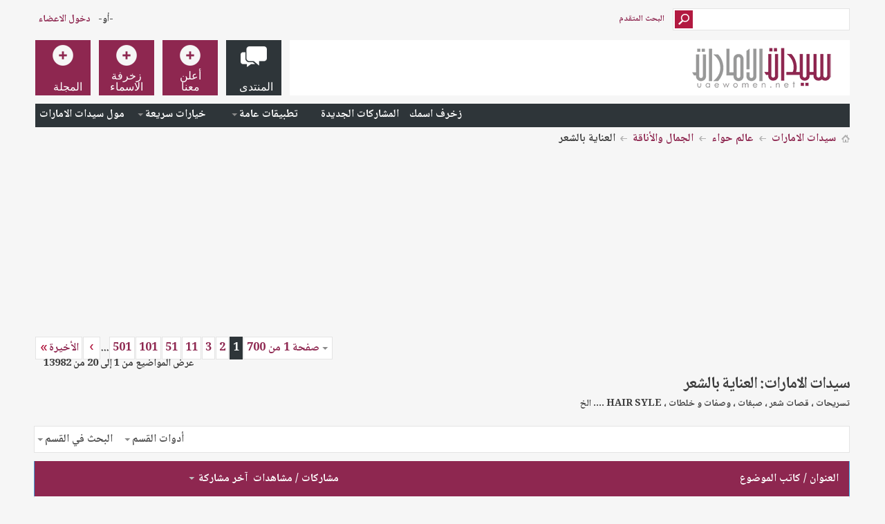

--- FILE ---
content_type: text/html; charset=windows-1256
request_url: https://forum.uaewomen.net/forumdisplay.php/14-%D8%A7%D9%84%D8%B9%D9%86%D8%A7%D9%8A%D8%A9-%D8%A8%D8%A7%D9%84%D8%B4%D8%B9%D8%B1?s=06b4259b6388b846782e479fc9557fa2
body_size: 23907
content:
<!DOCTYPE html PUBLIC "-//W3C//DTD XHTML 1.0 Transitional//EN" "http://www.w3.org/TR/xhtml1/DTD/xhtml1-transitional.dtd">
<html xmlns="http://www.w3.org/1999/xhtml" dir="rtl" lang="ar" id="vbulletin_html">
<head>
	<meta http-equiv="Content-Type" content="text/html; charset=windows-1256" />
<meta id="e_vb_meta_bburl" name="vb_meta_bburl" content="https://forum.uaewomen.net" />
<base href="https://forum.uaewomen.net/" /><!--[if IE]></base><![endif]-->
<meta name="generator" content="vBulletin 4.2.2" />
<meta http-equiv="X-UA-Compatible" content="IE=9" />
<meta name="google-site-verification" content="KhuRzB1sF7iedIUTir2dAqhpPMIjK53lRlk6L298eME" />

	<link rel="Shortcut Icon" href="favicon.ico" type="image/x-icon" />


		<meta name="keywords" content="العناية بالشعر, المرأة الإماراتية,بنات,مكياج,عروس,العاب,UAE Women,أزياء,ladies,cook,طبخ,سيدات الامارات,بنات الامارات,دبي,dubai,games,uaewomen" />
		<meta name="description" content="تسريحات ، قصات شعر ، صبغات ، وصفات و خلطات ،  HAIR SYLE .... الخ" />





<script type="text/javascript">
<!--
	if (typeof YAHOO === 'undefined') // Load ALL YUI Local
	{
		document.write('<script type="text/javascript" src="clientscript/yui/yuiloader-dom-event/yuiloader-dom-event.js?v=422"><\/script>');
		document.write('<script type="text/javascript" src="clientscript/yui/connection/connection-min.js?v=422"><\/script>');
		var yuipath = 'clientscript/yui';
		var yuicombopath = '';
		var remoteyui = false;
	}
	else	// Load Rest of YUI remotely (where possible)
	{
		var yuipath = 'clientscript/yui';
		var yuicombopath = '';
		var remoteyui = true;
		if (!yuicombopath)
		{
			document.write('<script type="text/javascript" src="clientscript/yui/connection/connection-min.js?v=422"><\/script>');
		}
	}
	var SESSIONURL = "s=a591ed7470f0c8f445646f4185cbd92a&";
	var SECURITYTOKEN = "guest";
	var IMGDIR_MISC = "images/metro/blue/misc";
	var IMGDIR_BUTTON = "images/metro/blue/buttons";
	var vb_disable_ajax = parseInt("0", 10);
	var SIMPLEVERSION = "422";
	var BBURL = "https://forum.uaewomen.net";
	var LOGGEDIN = 0 > 0 ? true : false;
	var THIS_SCRIPT = "forumdisplay";
	var RELPATH = "forumdisplay.php/14-ط§ظ„ط¹ظ†ط§ظٹط©-ط¨ط§ظ„ط´ط¹ط±";
	var PATHS = {
		forum : "",
		cms   : "",
		blog  : ""
	};
	var AJAXBASEURL = "https://forum.uaewomen.net/";
// -->
</script>
<script type="text/javascript" src="https://forum.uaewomen.net/clientscript/vbulletin-core.js?v=422"></script>





	<link rel="stylesheet" type="text/css" href="css.php?styleid=25&amp;langid=23&amp;d=1694369686&amp;td=rtl&amp;sheet=bbcode.css,editor.css,popupmenu.css,reset-fonts.css,vbulletin.css,forumhome_sub_forum_manager.css,vbulletin-chrome.css,vbulletin-formcontrols.css," />

	<!--[if lt IE 8]>
	<link rel="stylesheet" type="text/css" href="css.php?styleid=25&amp;langid=23&amp;d=1694369686&amp;td=rtl&amp;sheet=popupmenu-ie.css,vbulletin-ie.css,vbulletin-chrome-ie.css,vbulletin-formcontrols-ie.css,editor-ie.css" />
	<![endif]-->


<!--Google Web Fonts /-->
<link href='//fonts.googleapis.com/css?family=Open+Sans:400,300,600&subset=latin,cyrillic' rel='stylesheet' type='text/css'>



<script type="text/javascript" src="//ajax.googleapis.com/ajax/libs/jquery/1.6.4/jquery.min.js"></script>
<script type="text/javascript">
$(document).ready(function() {
	$('a.login-window').click(function() {
		
		// Getting the variable's value from a link 
		var loginBox = this.hash;

		//Fade in the Popup and add close button
		$(loginBox).fadeIn(300);
		
		//Set the center alignment padding + border
		var popMargTop = ($(loginBox).height() + 24) / 2; 
		var popMargLeft = ($(loginBox).width() + 24) / 2; 
		
		$(loginBox).css({ 
			'margin-top' : -popMargTop,
			'margin-left' : -popMargLeft
		});
		
		// Add the mask to body
		$('body').append('<div id="mask"></div>');
		$('#mask').fadeIn(300);
		
		return false;
	});
	
	// When clicking on the button close or the mask layer the popup closed
	$('a.close, #mask').live('click', function() { 
	  $('#mask , .login-popup').fadeOut(300 , function() {
		$('#mask').remove();  
	}); 
	return false;
	});
	
	$('#navbar_username').focus(function() {
		$('#navbar_username').parent().addClass('active');
	}); 
	$('#navbar_username').blur(function() {
		$('#navbar_username').parent().removeClass('active');
	}); 
	$('#navbar_password').focus(function() {
		$('#navbar_password_hint').parent().addClass('active');
	}); 
	$('#navbar_password').blur(function() {
		$('#navbar_password_hint').parent().removeClass('active');
	}); 

});
</script>


<script async='async' src='https://www.googletagservices.com/tag/js/gpt.js'></script>
<script>
  var googletag = googletag || {};
  googletag.cmd = googletag.cmd || [];
</script>

<script>
  googletag.cmd.push(function() {
    googletag.defineSlot('/108861785/UAEwomen_rectangle/uaewomen_rectangle_poststart', [300, 250], 'div-gpt-ad-1555531211674-0').addService(googletag.pubads());
    
    googletag.defineSlot('/108861785/UAEwomen_rectangle/uaewomen_rectangle_postend', [300, 250], 'div-gpt-ad-1555531386370-0').addService(googletag.pubads());


    googletag.defineSlot('/108861785/UAEwomen_rectangle/uaewomen_rectangle_navbar_DT_1', [300, 250], 'div-gpt-ad-1555530884855-0').addService(googletag.pubads());

    googletag.defineSlot('/108861785/UAEwomen_rectangle/uaewomen_rectangle_navbar_DT_2', [300, 250], 'div-gpt-ad-1555531078821-0').addService(googletag.pubads());


    googletag.pubads().enableSingleRequest();
    googletag.pubads().collapseEmptyDivs();
    googletag.enableServices();
  });
</script>




    <script type="text/javascript">
    <!--
    	$(function()
        {
            $('.subforumlist').removeClass('commalist');
            $('.subforumlist').addClass('column2');
            $('.forumdata').addClass('forumdata');
            $('.datacontainer').addClass('datacontainer');
            $('.subforums h4').css('display', 'none');
        })
    // -->
    </script>
	<title>العناية بالشعر</title>
	
	<script type="text/javascript" src="clientscript/vbulletin_read_marker.js?v=422"></script>
	
	
		<link rel="stylesheet" type="text/css" href="css.php?styleid=25&amp;langid=23&amp;d=1694369686&amp;td=rtl&amp;sheet=toolsmenu.css,forumbits.css,forumdisplay.css,threadlist.css,options.css" />
	

	<!--[if lt IE 8]>
	<script type="text/javascript" src="clientscript/vbulletin-threadlist-ie.js?v=422"></script>
		<link rel="stylesheet" type="text/css" href="css.php?styleid=25&amp;langid=23&amp;d=1694369686&amp;td=rtl&amp;sheet=toolsmenu-ie.css,forumbits-ie.css,forumdisplay-ie.css,threadlist-ie.css,options-ie.css" />
	<![endif]-->
	<link rel="stylesheet" type="text/css" href="css.php?styleid=25&amp;langid=23&amp;d=1694369686&amp;td=rtl&amp;sheet=additional.css" />

</head>

<body>

<!-- Metro Theme from PixelGoose.com v.1.1.4 -->


<div class="above_body"> <!-- closing tag is in template navbar -->
<div id="header" class="floatcontainer doc_header">



<div id="top_header">

	
		<div id="globalsearch" class="globalsearch">
			<form action="search.php?s=a591ed7470f0c8f445646f4185cbd92a&amp;do=process" method="post" id="navbar_search" class="navbar_search">
				
				<input type="hidden" name="securitytoken" value="guest" />
				<input type="hidden" name="do" value="process" />
				<input type="text" value="" name="query" class="textbox" tabindex="99"/>
				<input type="submit" class="searchbutton" name="submit" onclick="document.getElementById('navbar_search').submit;" tabindex="100"/>
			</form>
		</div>
		<ul class="advanced_search">
				<li><a href="search.php?s=a591ed7470f0c8f445646f4185cbd92a" accesskey="4">البحث المتقدم</a></li>
				
		</ul>
	



	<div id="toplinks" class="toplinks">
		
			<ul class="nouser">
			
				<li>-أو-</li>
				<li><a href="#login-box" class="login-window">دخول الاعضاء</a></li>
			</ul>
		
	</div>

	
</div>


    <div id="login-box" class="login-popup">
        <a href="#" class="close"><img src="images/metro/blue/misc/close_popup.png" class="close-button" title="Close" alt="Close" /></a>
        <div id="login-text">الدخول الى المنتدى</div>
			<script type="text/javascript" src="clientscript/vbulletin_md5.js?v=422"></script>
			<form id="navbar_loginform" action="login.php?s=a591ed7470f0c8f445646f4185cbd92a&amp;do=login" method="post" onsubmit="md5hash(vb_login_password, vb_login_md5password, vb_login_md5password_utf, 0)">
				<fieldset id="logindetails" class="logindetails">
					<div>
					<div class="navbar_username_outer"><input type="text" class="textbox default-value" name="vb_login_username" id="navbar_username" size="10" accesskey="u" tabindex="101" value="اسم العضو" /></div>
					<div class="navbar_password_outer"><input type="password" class="textbox" tabindex="102" name="vb_login_password" id="navbar_password" size="10" />
					<input type="text" class="textbox default-value" tabindex="102" name="vb_login_password_hint" id="navbar_password_hint" size="10" value="كلمة المرور" style="display:none;" /></div>
                    
					<div class="login-ctrl">
                        <div id="remember" class="remember">
                            <label for="cb_cookieuser_navbar"><input type="checkbox" name="cookieuser" value="1" id="cb_cookieuser_navbar" class="cb_cookieuser_navbar" accesskey="c" tabindex="103" /> حفظ البيانات؟</label>
                        </div>                
                        
                        <input type="submit" class="loginbutton" tabindex="104" value="منطقة دخول الاعضاء المسجلين" title="ادخل اسم العضو وكلمة المرور الخاصة بك في الحقول المجاورة لتسجيل الدخول, أو اضغط على رابط 'التسجيل' لإنشاء حساب خاص بك." accesskey="s" />
                        </div>
                    </div>
				</fieldset>


				<input type="hidden" name="s" value="a591ed7470f0c8f445646f4185cbd92a" />
				<input type="hidden" name="securitytoken" value="guest" />
				<input type="hidden" name="do" value="login" />
				<input type="hidden" name="vb_login_md5password" />
				<input type="hidden" name="vb_login_md5password_utf" />
			</form>
			<script type="text/javascript">
			YAHOO.util.Dom.setStyle('navbar_password_hint', "display", "inline");
			YAHOO.util.Dom.setStyle('navbar_password', "display", "none");
			vB_XHTML_Ready.subscribe(function()
			{
			//
				YAHOO.util.Event.on('navbar_username', "focus", navbar_username_focus);
				YAHOO.util.Event.on('navbar_username', "blur", navbar_username_blur);
				YAHOO.util.Event.on('navbar_password_hint', "focus", navbar_password_hint);
				YAHOO.util.Event.on('navbar_password', "blur", navbar_password);
			});
			
			function navbar_username_focus(e)
			{
			//
				var textbox = YAHOO.util.Event.getTarget(e);
				if (textbox.value == 'اسم العضو')
				{
				//
					textbox.value='';
					textbox.style.color='#000000';
				}
			}

			function navbar_username_blur(e)
			{
			//
				var textbox = YAHOO.util.Event.getTarget(e);
				if (textbox.value == '')
				{
				//
					textbox.value='اسم العضو';
					textbox.style.color='#777777';
				}
			}
			
			function navbar_password_hint(e)
			{
			//
				var textbox = YAHOO.util.Event.getTarget(e);
				
				YAHOO.util.Dom.setStyle('navbar_password_hint', "display", "none");
				YAHOO.util.Dom.setStyle('navbar_password', "display", "inline");
				YAHOO.util.Dom.get('navbar_password').focus();
			}

			function navbar_password(e)
			{
			//
				var textbox = YAHOO.util.Event.getTarget(e);
				
				if (textbox.value == '')
				{
					YAHOO.util.Dom.setStyle('navbar_password_hint', "display", "inline");
					YAHOO.util.Dom.setStyle('navbar_password', "display", "none");
				}
			}
			</script>
            
            <div class="register-ctrl">
            	<a class="login-popup-register" href="register.php?s=a591ed7470f0c8f445646f4185cbd92a" rel="nofollow">تسجيل عضو جديد</a>
                <div class="login-popup-fb">
				
                </div>
            </div>
</div>



<div id="middle_header">
<a name="top" href="forum.php?s=a591ed7470f0c8f445646f4185cbd92a" class="logo-image"><img src="images/img/uaewomen-logo80.png" alt="منتدى سيدات الإمارات - Powered by vBulletin" /></a>
<div id="navbar" class="navbar">
	<ul id="navtabs" class="navtabs floatcontainer">
		
		
	
		<li class="selected" id="vbtab_forum">
			<a class="navtab" href="forum.php?s=a591ed7470f0c8f445646f4185cbd92a"><span>المنتدى</span></a>
		</li>
		
		
			<ul class="floatcontainer">
				
					
						
							<li id="link_odex_475"><a target="_blank" href="http://uaewomen.net/z/">زخرف اسمك</a></li>
						
					
				
					
						
							<li id="vbflink_newposts"><a href="search.php?s=a591ed7470f0c8f445646f4185cbd92a&amp;do=getnew&amp;contenttype=vBForum_Post">المشاركات الجديدة</a></li>
						
					
				
					
						<li class="popupmenu" id="vbmenu_actions">
							<a href="javascript://" class="popupctrl">تطبيقات عامة</a>
							<ul class="popupbody popuphover">
								
									<li id="vbalink_mfr"><a href="forumdisplay.php?s=a591ed7470f0c8f445646f4185cbd92a&amp;do=markread&amp;markreadhash=guest">اجعل الأقسام مقروءة</a></li>
								
							</ul>
						</li>
					
				
					
						<li class="popupmenu" id="vbmenu_qlinks">
							<a href="javascript://" class="popupctrl">خيارات سريعة</a>
							<ul class="popupbody popuphover">
								
									<li id="vbqlink_posts"><a href="search.php?s=a591ed7470f0c8f445646f4185cbd92a&amp;do=getdaily&amp;contenttype=vBForum_Post">مشاركات اليوم</a></li>
								
									<li id="vbqlink_leaders"><a href="showgroups.php?s=a591ed7470f0c8f445646f4185cbd92a">مشاهدة طاقم الإدارة</a></li>
								
							</ul>
						</li>
					
				
					
						
							<li id="link_nzuy_793"><a href="http://forum.uaewomen.net/classified.php">مول سيدات الامارات</a></li>
						
					
				
			</ul>
		

	
		<li  id="tab_ndkz_246">
			<a class="navtab" href="http://www.adintop.com/advertisers/"><span>أعلن معنا</span></a>
		</li>
		
		

	
		<li  id="tab_mzk0_349">
			<a target="_blank" class="navtab" href="https://uaewomen.net/z/"><span>زخرفة الاسماء</span></a>
		</li>
		
		

	
		<li  id="tab_mzk0_790">
			<a target="_blank" class="navtab" href="https://www.uaewomen.net"><span>المجلة</span></a>
		</li>
		
		

		
	</ul>
</div>
</div>
</div>
</div><!-- closing div for above_body -->

<div class="body_wrapper">
<div id="breadcrumb" class="breadcrumb">
	<ul class="floatcontainer">
		<li class="navbithome"><a href="index.php?s=a591ed7470f0c8f445646f4185cbd92a" accesskey="1"><img src="images/metro/blue/misc/navbit-home.png" alt="الرئيسية" /></a></li>
		
	<li class="navbit"><a href="forum.php?s=a591ed7470f0c8f445646f4185cbd92a">سيدات الامارات</a></li>

	<li class="navbit"><a href="forumdisplay.php/50-%D8%B9%D8%A7%D9%84%D9%85-%D8%AD%D9%88%D8%A7%D8%A1?s=a591ed7470f0c8f445646f4185cbd92a">عالم حواء</a></li>

	<li class="navbit"><a href="forumdisplay.php/127-%D8%A7%D9%84%D8%AC%D9%85%D8%A7%D9%84-%D9%88%D8%A7%D9%84%D8%A3%D9%86%D8%A7%D9%82%D8%A9?s=a591ed7470f0c8f445646f4185cbd92a">الجمال والأناقة</a></li>

		
	<li class="navbit lastnavbit"><span>العناية بالشعر</span></li>

	</ul>
	<hr />
</div>



<div style="width:640px;margin:auto;overflow:hidden;height:250px;">

<div style="width: 300px; float:left; height:250px; margin:10px">
<!-- /108861785/UAEwomen_rectangle/uaewomen_rectangle_navbar_DT_1 -->
<div id='div-gpt-ad-1555530884855-0' style='height:250px; width:300px;'>
<script>
googletag.cmd.push(function() { googletag.display('div-gpt-ad-1555530884855-0'); });
</script>
</div>


</div>
<div style="width: 300px; float:right; height:250px; margin:10px">
<!-- /108861785/UAEwomen_rectangle/uaewomen_rectangle_navbar_DT_2 -->
<div id='div-gpt-ad-1555531078821-0' style='height:250px; width:300px;'>
<script>
googletag.cmd.push(function() { googletag.display('div-gpt-ad-1555531078821-0'); });
</script>
</div>
</div>


</div>
<br />










<div id="above_threadlist" class="above_threadlist">

	
	<div class="threadpagenav">
		<form action="forumdisplay.php/14-%D8%A7%D9%84%D8%B9%D9%86%D8%A7%D9%8A%D8%A9-%D8%A8%D8%A7%D9%84%D8%B4%D8%B9%D8%B1/page501?s=a591ed7470f0c8f445646f4185cbd92a" method="get" class="pagination popupmenu nohovermenu">
<input type="hidden" name="f" value="14" /><input type="hidden" name="s" value="a591ed7470f0c8f445646f4185cbd92a" />
	
		<span><a href="javascript://" class="popupctrl">صفحة 1 من 700</a></span>
		
		
		
		<span class="selected"><a href="javascript://" title="النتائج 1 إلى 20 من 13,982">1</a></span><span><a href="forumdisplay.php/14-%D8%A7%D9%84%D8%B9%D9%86%D8%A7%D9%8A%D8%A9-%D8%A8%D8%A7%D9%84%D8%B4%D8%B9%D8%B1/page2?s=a591ed7470f0c8f445646f4185cbd92a" title="مشاهدة النتائج 21 إلى 40 من 13,982">2</a></span><span><a href="forumdisplay.php/14-%D8%A7%D9%84%D8%B9%D9%86%D8%A7%D9%8A%D8%A9-%D8%A8%D8%A7%D9%84%D8%B4%D8%B9%D8%B1/page3?s=a591ed7470f0c8f445646f4185cbd92a" title="مشاهدة النتائج 41 إلى 60 من 13,982">3</a></span><span><a href="forumdisplay.php/14-%D8%A7%D9%84%D8%B9%D9%86%D8%A7%D9%8A%D8%A9-%D8%A8%D8%A7%D9%84%D8%B4%D8%B9%D8%B1/page11?s=a591ed7470f0c8f445646f4185cbd92a" title="مشاهدة النتائج 201 إلى 220 من 13,982"><!--+10-->11</a></span><span><a href="forumdisplay.php/14-%D8%A7%D9%84%D8%B9%D9%86%D8%A7%D9%8A%D8%A9-%D8%A8%D8%A7%D9%84%D8%B4%D8%B9%D8%B1/page51?s=a591ed7470f0c8f445646f4185cbd92a" title="مشاهدة النتائج 1,001 إلى 1,020 من 13,982"><!--+50-->51</a></span><span><a href="forumdisplay.php/14-%D8%A7%D9%84%D8%B9%D9%86%D8%A7%D9%8A%D8%A9-%D8%A8%D8%A7%D9%84%D8%B4%D8%B9%D8%B1/page101?s=a591ed7470f0c8f445646f4185cbd92a" title="مشاهدة النتائج 2,001 إلى 2,020 من 13,982"><!--+100-->101</a></span><span><a href="forumdisplay.php/14-%D8%A7%D9%84%D8%B9%D9%86%D8%A7%D9%8A%D8%A9-%D8%A8%D8%A7%D9%84%D8%B4%D8%B9%D8%B1/page501?s=a591ed7470f0c8f445646f4185cbd92a" title="مشاهدة النتائج 10,001 إلى 10,020 من 13,982"><!--+500-->501</a></span>
		
		<span class="separator">...</span>
		
		
		<span class="prev_next"><a rel="next" href="forumdisplay.php/14-%D8%A7%D9%84%D8%B9%D9%86%D8%A7%D9%8A%D8%A9-%D8%A8%D8%A7%D9%84%D8%B4%D8%B9%D8%B1/page2?s=a591ed7470f0c8f445646f4185cbd92a" title="الصفحة التالية - النتائج 21 إلى 40 من 13,982"><img src="images/metro/blue/pagination/next-left.png" alt="التالي" /></a></span>
		
		
		<span class="first_last"><a href="forumdisplay.php/14-%D8%A7%D9%84%D8%B9%D9%86%D8%A7%D9%8A%D8%A9-%D8%A8%D8%A7%D9%84%D8%B4%D8%B9%D8%B1/page700?s=a591ed7470f0c8f445646f4185cbd92a" title="الصفحة الأخيرة - النتائج 13,981 إلى 13,982 من 13,982">الأخيرة<img src="images/metro/blue/pagination/last-left.png" alt="الأخيرة" /></a></span>
		
	
	<ul class="popupbody popuphover">
		<li class="formsubmit jumptopage"><label>إذهب إلى الصفحة: <input type="text" name="page" size="4" /></label> <input type="submit" class="button" value="إذهب" /></li>
	</ul>
</form>
		<div id="threadpagestats" class="threadpagestats">عرض المواضيع من 1 إلى 20 من 13982</div>
	</div>
	
</div>
<div id="pagetitle" class="pagetitle">
	<h1>سيدات الامارات: <span class="forumtitle">العناية بالشعر</span></h1>
	<p class="description">تسريحات ، قصات شعر ، صبغات ، وصفات و خلطات ،  HAIR SYLE .... الخ</p>
</div>

	
	<div id="above_threadlist_controls" class="above_threadlist_controls toolsmenu">
		<div>
		<ul class="popupgroup forumdisplaypopups" id="forumdisplaypopups">
			<li class="popupmenu nohovermenu" id="forumtools">
				<h6><a href="javascript://" class="popupctrl" rel="nofollow">أدوات القسم</a></h6>
				<ul class="popupbody popuphover">
					
						<li>
							<a href="forumdisplay.php?s=a591ed7470f0c8f445646f4185cbd92a&amp;do=markread&amp;f=14&amp;markreadhash=guest" rel="nofollow" onclick="return mark_forum_and_threads_read(14);">
								جعل مشاركات هذا القسم مقروءة
							</a>
						</li>
						
					<li><a href="forumdisplay.php/127-%D8%A7%D9%84%D8%AC%D9%85%D8%A7%D9%84-%D9%88%D8%A7%D9%84%D8%A3%D9%86%D8%A7%D9%82%D8%A9?s=a591ed7470f0c8f445646f4185cbd92a" rel="nofollow">عرض القسم الرئيسي</a></li>
				</ul>
			</li>
                        
			<li class="popupmenu nohovermenu forumsearch menusearch" id="forumsearch">
				<h6><a href="javascript://" class="popupctrl">البحث في القسم</a></h6>
				<form action="search.php?do=process" method="get">
				<ul class="popupbody popuphover">
					<li>
						<input type="text" class="searchbox" name="q" value="بحث..." />
						<input type="submit" class="button" value="البحث" />
					</li>
					<li class="formsubmit" id="popupsearch">
						<div class="submitoptions">
							<label><input type="radio" name="showposts" value="0" checked="checked" /> عرض المواضيع</label>
							<label><input type="radio" name="showposts" value="1" /> عرض المشاركات</label>
						</div>
						<div class="advancedsearchlink"><a href="search.php?s=a591ed7470f0c8f445646f4185cbd92a&amp;search_type=1&amp;contenttype=vBForum_Post&amp;forumchoice[]=14" rel="nofollow">البحث المتقدم</a></div>

					</li>
				</ul>
				<input type="hidden" name="s" value="a591ed7470f0c8f445646f4185cbd92a" />
				<input type="hidden" name="securitytoken" value="guest" />
				<input type="hidden" name="do" value="process" />
				<input type="hidden" name="contenttype" value="vBForum_Post" />
				<input type="hidden" name="forumchoice[]" value="14" />
				<input type="hidden" name="childforums" value="1" />
				<input type="hidden" name="exactname" value="1" />
				</form>
			</li>
			



		</ul>
			
		</div>
	</div>
	






<div id="threadlist" class="threadlist">
	<form id="thread_inlinemod_form" action="inlinemod.php?forumid=14" method="post">
		<h2 class="hidden">المواضيع في هذا القسم</h2>

		<div>
			<div class="threadlisthead table">
				<div>
				<span class="threadinfo">
					<span class="threadtitle">
						<a href="forumdisplay.php/14-%D8%A7%D9%84%D8%B9%D9%86%D8%A7%D9%8A%D8%A9-%D8%A8%D8%A7%D9%84%D8%B4%D8%B9%D8%B1?s=a591ed7470f0c8f445646f4185cbd92a&amp;sort=title&amp;order=asc" rel="nofollow">العنوان</a> /
						<a href="forumdisplay.php/14-%D8%A7%D9%84%D8%B9%D9%86%D8%A7%D9%8A%D8%A9-%D8%A8%D8%A7%D9%84%D8%B4%D8%B9%D8%B1?s=a591ed7470f0c8f445646f4185cbd92a&amp;sort=postusername&amp;order=asc" rel="nofollow">كاتب الموضوع</a>
					</span>
				</span>
				

					<span class="threadstats td"><a href="forumdisplay.php/14-%D8%A7%D9%84%D8%B9%D9%86%D8%A7%D9%8A%D8%A9-%D8%A8%D8%A7%D9%84%D8%B4%D8%B9%D8%B1?s=a591ed7470f0c8f445646f4185cbd92a&amp;sort=replycount&amp;order=desc" rel="nofollow">مشاركات</a> / <a href="forumdisplay.php/14-%D8%A7%D9%84%D8%B9%D9%86%D8%A7%D9%8A%D8%A9-%D8%A8%D8%A7%D9%84%D8%B4%D8%B9%D8%B1?s=a591ed7470f0c8f445646f4185cbd92a&amp;sort=views&amp;order=desc" rel="nofollow">مشاهدات</a></span>
					<span class="threadlastpost td"><a href="forumdisplay.php/14-%D8%A7%D9%84%D8%B9%D9%86%D8%A7%D9%8A%D8%A9-%D8%A8%D8%A7%D9%84%D8%B4%D8%B9%D8%B1?s=a591ed7470f0c8f445646f4185cbd92a&amp;sort=lastpost&amp;order=asc" rel="nofollow">آخر مشاركة <img class="sortarrow" src="images/metro/blue/buttons/sortarrow-asc.png" alt="ترتيب عكسي" border="0" /></a></span>
					
				
				</div>
			</div>

			
				<ol id="stickies" class="stickies">
					<li class="threadbit " id="thread_785441">
	<div class="rating0 sticky">
		<div class="threadinfo" title="بعد كثر مواضيع الباروكه والوصل في المنتدى هذه الفتوى الصحيحه من ابن عثمين وابن باز وهذيلا مو مشايخ علمااااااااااااااااااء علماء دارسين الدين دراسه  
...">
			<!--  status icon block -->
			<a class="threadstatus" rel="vB::AJAX" ></a>

			<!-- title / author block -->
			<div class="inner">
				<h3 class="threadtitle">
                    	
<!--
                    
                            <img src="images/icons/icon1.png" alt="" border="0" />
                    
-->

					
					 	<img src="images/metro/blue/misc/sticky.gif" alt="موضوع مثبت" />
					
                                        
 					
						<span id="thread_prefix_785441" class="prefix understate">
							
							<font color="#FF0000"><b>مثبت:</b></font>
							
							
						</span>
					
                	<a class="title" href="showthread.php/785441-%D8%A8%D8%B9%D8%AF-%D9%83%D8%AB%D8%B1-%D9%85%D9%88%D8%A7%D8%B6%D9%8A%D8%B9-%D8%A7%D9%84%D8%A8%D8%A7%D8%B1%D9%88%D9%83%D9%87-%D9%88%D8%A7%D9%84%D9%88%D8%B5%D9%84-%D9%81%D9%8A-%D8%A7%D9%84%D9%85%D9%86%D8%AA%D8%AF%D9%89-%D9%87%D8%B0%D9%87-%D8%A7%D9%84%D9%81%D8%AA%D9%88%D9%89-%D8%A7%D9%84%D8%B5%D8%AD%D9%8A%D8%AD%D9%87-%D9%85%D9%86-%D8%A7%D8%A8%D9%86-%D8%B9%D8%AB%D9%85%D9%8A%D9%86-%D9%88%D8%A7%D8%A8%D9%86-%D8%A8%D8%A7%D8%B2?s=a591ed7470f0c8f445646f4185cbd92a" id="thread_title_785441">بعد كثر مواضيع الباروكه والوصل في المنتدى هذه الفتوى الصحيحه من ابن عثمين وابن باز</a>
				</h3>

				<div class="threadmeta">				
					<div class="author">
												
						
							<span class="label"><a href="member.php/9759-%2A%D8%A3%D9%85-%D8%A7%D9%84%D9%85%D9%8A%D8%AB-%D9%88%D8%A7%D9%84%D8%B4%D9%8A%D9%88%D8%AE%2A?s=a591ed7470f0c8f445646f4185cbd92a"  title="كتبته  *أم الميث والشيوخ*  في  2010-09-03 14:14">*أم الميث والشيوخ*</a></span>
						
						
						
							<dl class="pagination" id="pagination_threadbit_785441">
								<dt class="label">5 الصفحات <span class="separator">&bull;</span></dt>
								<dd>
									 <span><a href="showthread.php/785441-%D8%A8%D8%B9%D8%AF-%D9%83%D8%AB%D8%B1-%D9%85%D9%88%D8%A7%D8%B6%D9%8A%D8%B9-%D8%A7%D9%84%D8%A8%D8%A7%D8%B1%D9%88%D9%83%D9%87-%D9%88%D8%A7%D9%84%D9%88%D8%B5%D9%84-%D9%81%D9%8A-%D8%A7%D9%84%D9%85%D9%86%D8%AA%D8%AF%D9%89-%D9%87%D8%B0%D9%87-%D8%A7%D9%84%D9%81%D8%AA%D9%88%D9%89-%D8%A7%D9%84%D8%B5%D8%AD%D9%8A%D8%AD%D9%87-%D9%85%D9%86-%D8%A7%D8%A8%D9%86-%D8%B9%D8%AB%D9%85%D9%8A%D9%86-%D9%88%D8%A7%D8%A8%D9%86-%D8%A8%D8%A7%D8%B2?s=a591ed7470f0c8f445646f4185cbd92a">1</a></span> <span><a href="showthread.php/785441-%D8%A8%D8%B9%D8%AF-%D9%83%D8%AB%D8%B1-%D9%85%D9%88%D8%A7%D8%B6%D9%8A%D8%B9-%D8%A7%D9%84%D8%A8%D8%A7%D8%B1%D9%88%D9%83%D9%87-%D9%88%D8%A7%D9%84%D9%88%D8%B5%D9%84-%D9%81%D9%8A-%D8%A7%D9%84%D9%85%D9%86%D8%AA%D8%AF%D9%89-%D9%87%D8%B0%D9%87-%D8%A7%D9%84%D9%81%D8%AA%D9%88%D9%89-%D8%A7%D9%84%D8%B5%D8%AD%D9%8A%D8%AD%D9%87-%D9%85%D9%86-%D8%A7%D8%A8%D9%86-%D8%B9%D8%AB%D9%85%D9%8A%D9%86-%D9%88%D8%A7%D8%A8%D9%86-%D8%A8%D8%A7%D8%B2/page2?s=a591ed7470f0c8f445646f4185cbd92a">2</a></span> <span><a href="showthread.php/785441-%D8%A8%D8%B9%D8%AF-%D9%83%D8%AB%D8%B1-%D9%85%D9%88%D8%A7%D8%B6%D9%8A%D8%B9-%D8%A7%D9%84%D8%A8%D8%A7%D8%B1%D9%88%D9%83%D9%87-%D9%88%D8%A7%D9%84%D9%88%D8%B5%D9%84-%D9%81%D9%8A-%D8%A7%D9%84%D9%85%D9%86%D8%AA%D8%AF%D9%89-%D9%87%D8%B0%D9%87-%D8%A7%D9%84%D9%81%D8%AA%D9%88%D9%89-%D8%A7%D9%84%D8%B5%D8%AD%D9%8A%D8%AD%D9%87-%D9%85%D9%86-%D8%A7%D8%A8%D9%86-%D8%B9%D8%AB%D9%85%D9%8A%D9%86-%D9%88%D8%A7%D8%A8%D9%86-%D8%A8%D8%A7%D8%B2/page3?s=a591ed7470f0c8f445646f4185cbd92a">3</a></span>
									 <span class="separator">...</span> <span><a href="showthread.php/785441-%D8%A8%D8%B9%D8%AF-%D9%83%D8%AB%D8%B1-%D9%85%D9%88%D8%A7%D8%B6%D9%8A%D8%B9-%D8%A7%D9%84%D8%A8%D8%A7%D8%B1%D9%88%D9%83%D9%87-%D9%88%D8%A7%D9%84%D9%88%D8%B5%D9%84-%D9%81%D9%8A-%D8%A7%D9%84%D9%85%D9%86%D8%AA%D8%AF%D9%89-%D9%87%D8%B0%D9%87-%D8%A7%D9%84%D9%81%D8%AA%D9%88%D9%89-%D8%A7%D9%84%D8%B5%D8%AD%D9%8A%D8%AD%D9%87-%D9%85%D9%86-%D8%A7%D8%A8%D9%86-%D8%B9%D8%AB%D9%85%D9%8A%D9%86-%D9%88%D8%A7%D8%A8%D9%86-%D8%A8%D8%A7%D8%B2/page5?s=a591ed7470f0c8f445646f4185cbd92a">5</a></span>
								</dd>
							</dl>
						
						<!-- iconinfo -->
						<div class="threaddetails td">
							<div class="threaddetailicons">
								
								
								
								
								
								
							</div>
						</div>
					</div>
					
				</div>

			</div>
		</div>
		
		<!-- threadstats -->
		
		<ul class="threadstats td alt" title="">
			
				<li>مشاركات:
					
						68
					
				</li>
				<li>مشاهدات: 77,733</li>
			
			<li class="hidden">التقييم0 / 5</li>
		</ul>
							
		<!-- lastpost -->
		<dl class="threadlastpost td">
		
			<dt class="lastpostby hidden">آخر مشاركة </dt>
			<dd><div class="popupmenu memberaction">
	<a class="username offline popupctrl" href="member.php/287573-%D8%AD%D9%84%D9%85-%D8%A7%D9%84%D9%85%D8%B2%D8%A7%D9%8A%D9%8A%D9%86?s=a591ed7470f0c8f445646f4185cbd92a" title="حلم المزايين غير متواجد حالياً"><strong>حلم المزايين</strong></a>
	<ul class="popupbody popuphover memberaction_body">
		<li class="left">
			<a href="member.php/287573-%D8%AD%D9%84%D9%85-%D8%A7%D9%84%D9%85%D8%B2%D8%A7%D9%8A%D9%8A%D9%86?s=a591ed7470f0c8f445646f4185cbd92a" class="siteicon_profile">
				الصفحة الشخصية
			</a>
		</li>
		
		<li class="right">
			<a href="search.php?s=a591ed7470f0c8f445646f4185cbd92a&amp;do=finduser&amp;userid=287573&amp;contenttype=vBForum_Post&amp;showposts=1" class="siteicon_forum" rel="nofollow">
				مشاهدة المشاركات
			</a>
		</li>
		
		
		<li class="left">
			<a href="private.php?s=a591ed7470f0c8f445646f4185cbd92a&amp;do=newpm&amp;u=287573" class="siteicon_message" rel="nofollow">
				رسالة خاصة
			</a>
		</li>
		
		
		
		
		
		
		

		

		
		
	</ul>
</div></dd>
			<dd>2019-01-16, <span class="time">08:58</span>
			<a href="showthread.php/785441-%D8%A8%D8%B9%D8%AF-%D9%83%D8%AB%D8%B1-%D9%85%D9%88%D8%A7%D8%B6%D9%8A%D8%B9-%D8%A7%D9%84%D8%A8%D8%A7%D8%B1%D9%88%D9%83%D9%87-%D9%88%D8%A7%D9%84%D9%88%D8%B5%D9%84-%D9%81%D9%8A-%D8%A7%D9%84%D9%85%D9%86%D8%AA%D8%AF%D9%89-%D9%87%D8%B0%D9%87-%D8%A7%D9%84%D9%81%D8%AA%D9%88%D9%89-%D8%A7%D9%84%D8%B5%D8%AD%D9%8A%D8%AD%D9%87-%D9%85%D9%86-%D8%A7%D8%A8%D9%86-%D8%B9%D8%AB%D9%85%D9%8A%D9%86-%D9%88%D8%A7%D8%A8%D9%86-%D8%A8%D8%A7%D8%B2?s=a591ed7470f0c8f445646f4185cbd92a&amp;p=44314617#post44314617" class="lastpostdate understate" title="إذهب إلى آخر مشاركة"><img src="images/metro/blue/buttons/lastpost-left.png" alt="إذهب إلى آخر مشاركة" /></a>
			</dd>
		
		</dl>

		
		
		
		
	</div>
</li><li class="threadbit lock" id="thread_1219525">
	<div class="rating0 sticky">
		<div class="threadinfo" title="قوانين قسم العناية بالشعر 
 
 
 
1. عدم التلفظ بالألفاظ السيئه أو البذيئه التي تخل بالدين أو الأخلاق وتثير المشاكل . 
 
2. بخصوص طرح الصور يُسمح...">
			<!--  status icon block -->
			<a class="threadstatus" rel="vB::AJAX" ></a>

			<!-- title / author block -->
			<div class="inner">
				<h3 class="threadtitle">
                    	
<!--
                    
                            <img src="images/icons/icon1.png" alt="" border="0" />
                    
-->

					
					 	<img src="images/metro/blue/misc/sticky.gif" alt="موضوع مثبت" />
					
                                        
 					
						<span id="thread_prefix_1219525" class="prefix understate">
							
							<font color="#FF0000"><b>مثبت:</b></font>
							
							
						</span>
					
                	<a class="title" href="showthread.php/1219525-%D9%82%D9%88%D8%A7%D9%86%D9%8A%D9%86-%D9%82%D8%B3%D9%85-%D8%A7%D9%84%D8%B9%D9%86%D8%A7%D9%8A%D8%A9-%D8%A8%D8%A7%D9%84%D8%B4%D8%B9%D8%B1%28%D9%85%D8%AA%D8%AC%D8%AF%D8%AF%29?s=a591ed7470f0c8f445646f4185cbd92a" id="thread_title_1219525">قوانين قسم العناية بالشعر(متجدد)</a>
				</h3>

				<div class="threadmeta">				
					<div class="author">
												
						
							<span class="label"><a href="member.php/38395-%D9%85%D9%8A%D9%85%D9%8A%D9%8788?s=a591ed7470f0c8f445646f4185cbd92a"  title="كتبته  ميميه88  في  2015-05-18 12:14">ميميه88</a></span>
						
						
						
						<!-- iconinfo -->
						<div class="threaddetails td">
							<div class="threaddetailicons">
								
								
								
								
								
								
							</div>
						</div>
					</div>
					
				</div>

			</div>
		</div>
		
		<!-- threadstats -->
		
		<ul class="threadstats td alt" title="">
			
				<li>مشاركات:
					
						0
					
				</li>
				<li>مشاهدات: 13,535</li>
			
			<li class="hidden">التقييم0 / 5</li>
		</ul>
							
		<!-- lastpost -->
		<dl class="threadlastpost td">
		
			<dt class="lastpostby hidden">آخر مشاركة </dt>
			<dd><div class="popupmenu memberaction">
	<a class="username offline popupctrl" href="member.php/38395-%D9%85%D9%8A%D9%85%D9%8A%D9%8788?s=a591ed7470f0c8f445646f4185cbd92a" title="ميميه88 غير متواجد حالياً"><strong>ميميه88</strong></a>
	<ul class="popupbody popuphover memberaction_body">
		<li class="left">
			<a href="member.php/38395-%D9%85%D9%8A%D9%85%D9%8A%D9%8788?s=a591ed7470f0c8f445646f4185cbd92a" class="siteicon_profile">
				الصفحة الشخصية
			</a>
		</li>
		
		<li class="right">
			<a href="search.php?s=a591ed7470f0c8f445646f4185cbd92a&amp;do=finduser&amp;userid=38395&amp;contenttype=vBForum_Post&amp;showposts=1" class="siteicon_forum" rel="nofollow">
				مشاهدة المشاركات
			</a>
		</li>
		
		
		<li class="left">
			<a href="private.php?s=a591ed7470f0c8f445646f4185cbd92a&amp;do=newpm&amp;u=38395" class="siteicon_message" rel="nofollow">
				رسالة خاصة
			</a>
		</li>
		
		
		
		
		
		
		

		

		
		
	</ul>
</div></dd>
			<dd>2015-05-18, <span class="time">12:14</span>
			<a href="showthread.php/1219525-%D9%82%D9%88%D8%A7%D9%86%D9%8A%D9%86-%D9%82%D8%B3%D9%85-%D8%A7%D9%84%D8%B9%D9%86%D8%A7%D9%8A%D8%A9-%D8%A8%D8%A7%D9%84%D8%B4%D8%B9%D8%B1%28%D9%85%D8%AA%D8%AC%D8%AF%D8%AF%29?s=a591ed7470f0c8f445646f4185cbd92a&amp;p=43749229#post43749229" class="lastpostdate understate" title="إذهب إلى آخر مشاركة"><img src="images/metro/blue/buttons/lastpost-left.png" alt="إذهب إلى آخر مشاركة" /></a>
			</dd>
		
		</dl>

		
		
		
		
	</div>
</li>
				</ol>
			
			
				<ol id="threads" class="threads">
					<li class="threadbit " id="thread_175039">
	<div class="rating0 nonsticky">
		<div class="threadinfo" title="السلام عليكم ورحمة الله و بركاته 
شخباركن بنات؟؟؟؟؟؟؟؟ 
بغيت أتخبركن يا حلوات 
حد يعرف وين ألقى كريم ماكسام الأصلي  
هاذي صورته 
 
                 
...">
			<!--  status icon block -->
			<a class="threadstatus" rel="vB::AJAX" ></a>

			<!-- title / author block -->
			<div class="inner">
				<h3 class="threadtitle">
                    	
<!--
                    
                            <img src="images/icons/icon1.png" alt="" border="0" />
                    
-->

					
                                        
 					
                	<a class="title" href="showthread.php/175039-%D9%83%D8%B1%D9%8A%D9%85-%D9%85%D8%A7%D9%83%D8%B3%D8%A7%D9%85-%D8%A7%D9%84%D8%A3%D8%B5%D9%84%D9%8A%D8%9F%D8%9F%D8%9F?s=a591ed7470f0c8f445646f4185cbd92a" id="thread_title_175039">كريم ماكسام الأصلي؟؟؟</a>
				</h3>

				<div class="threadmeta">				
					<div class="author">
												
						
							<span class="label"><a href="member.php/70026-%D8%BA%D8%A7%D9%84%D9%80%D9%8A%D8%A9?s=a591ed7470f0c8f445646f4185cbd92a"  title="كتبته  غالـية  في  2008-01-25 20:11">غالـية</a></span>
						
						
						
						<!-- iconinfo -->
						<div class="threaddetails td">
							<div class="threaddetailicons">
								
								
								
								
								
								
							</div>
						</div>
					</div>
					
				</div>

			</div>
		</div>
		
		<!-- threadstats -->
		
		<ul class="threadstats td alt" title="">
			
				<li>مشاركات:
					
						14
					
				</li>
				<li>مشاهدات: 14,585</li>
			
			<li class="hidden">التقييم0 / 5</li>
		</ul>
							
		<!-- lastpost -->
		<dl class="threadlastpost td">
		
			<dt class="lastpostby hidden">آخر مشاركة </dt>
			<dd><div class="popupmenu memberaction">
	<a class="username offline popupctrl" href="member.php/573325-Rosey1991?s=a591ed7470f0c8f445646f4185cbd92a" title="Rosey1991 غير متواجد حالياً"><strong>Rosey1991</strong></a>
	<ul class="popupbody popuphover memberaction_body">
		<li class="left">
			<a href="member.php/573325-Rosey1991?s=a591ed7470f0c8f445646f4185cbd92a" class="siteicon_profile">
				الصفحة الشخصية
			</a>
		</li>
		
		<li class="right">
			<a href="search.php?s=a591ed7470f0c8f445646f4185cbd92a&amp;do=finduser&amp;userid=573325&amp;contenttype=vBForum_Post&amp;showposts=1" class="siteicon_forum" rel="nofollow">
				مشاهدة المشاركات
			</a>
		</li>
		
		
		<li class="left">
			<a href="private.php?s=a591ed7470f0c8f445646f4185cbd92a&amp;do=newpm&amp;u=573325" class="siteicon_message" rel="nofollow">
				رسالة خاصة
			</a>
		</li>
		
		
		
		
		
		
		

		

		
		
	</ul>
</div></dd>
			<dd>2021-09-20, <span class="time">08:56</span>
			<a href="showthread.php/175039-%D9%83%D8%B1%D9%8A%D9%85-%D9%85%D8%A7%D9%83%D8%B3%D8%A7%D9%85-%D8%A7%D9%84%D8%A3%D8%B5%D9%84%D9%8A%D8%9F%D8%9F%D8%9F?s=a591ed7470f0c8f445646f4185cbd92a&amp;p=44537698#post44537698" class="lastpostdate understate" title="إذهب إلى آخر مشاركة"><img src="images/metro/blue/buttons/lastpost-left.png" alt="إذهب إلى آخر مشاركة" /></a>
			</dd>
		
		</dl>

		
		
		
		
	</div>
</li><li class="threadbit " id="thread_741199">
	<div class="rating0 nonsticky">
		<div class="threadinfo" title="السلام عليكم ورحمة الله وبركاته 
 
بنات يايبتلكم وصفه تخلي شعركم ناااعم وحرير بلا خلطات كيماويه ومضره للشعر الوصفه طبيعيه 100% 
 
واللى تجربهااا...">
			<!--  status icon block -->
			<a class="threadstatus" rel="vB::AJAX" ></a>

			<!-- title / author block -->
			<div class="inner">
				<h3 class="threadtitle">
                    	
<!--
                    
                            <img src="images/icons/icon1.png" alt="" border="0" />
                    
-->

					
                                        
 					
                	<a class="title" href="showthread.php/741199-%D8%A7%D9%84%D8%A7%D9%85%D9%84%D8%AC-%D8%AE%D8%B7%D9%8A%D8%B1-%D9%81%D9%8A-%D8%AA%D9%86%D8%B9%D9%8A%D9%85-%D8%A7%D9%84%D8%B4%D8%B9%D8%B1-%D8%A7%D9%84%D8%A7%D8%AC%D8%B9%D8%AF?s=a591ed7470f0c8f445646f4185cbd92a" id="thread_title_741199">الاملج خطير في تنعيم الشعر الاجعد</a>
				</h3>

				<div class="threadmeta">				
					<div class="author">
												
						
							<span class="label"><a href="member.php/116872-%D8%B1%D9%85%D9%88%D8%B4-%D8%A7%D9%84%D8%B9%D9%8A%D9%88%D9%86?s=a591ed7470f0c8f445646f4185cbd92a"  title="كتبته  رموش العيون  في  2010-06-20 17:29">رموش العيون</a></span>
						
						
						
							<dl class="pagination" id="pagination_threadbit_741199">
								<dt class="label">2 الصفحات <span class="separator">&bull;</span></dt>
								<dd>
									 <span><a href="showthread.php/741199-%D8%A7%D9%84%D8%A7%D9%85%D9%84%D8%AC-%D8%AE%D8%B7%D9%8A%D8%B1-%D9%81%D9%8A-%D8%AA%D9%86%D8%B9%D9%8A%D9%85-%D8%A7%D9%84%D8%B4%D8%B9%D8%B1-%D8%A7%D9%84%D8%A7%D8%AC%D8%B9%D8%AF?s=a591ed7470f0c8f445646f4185cbd92a">1</a></span> <span><a href="showthread.php/741199-%D8%A7%D9%84%D8%A7%D9%85%D9%84%D8%AC-%D8%AE%D8%B7%D9%8A%D8%B1-%D9%81%D9%8A-%D8%AA%D9%86%D8%B9%D9%8A%D9%85-%D8%A7%D9%84%D8%B4%D8%B9%D8%B1-%D8%A7%D9%84%D8%A7%D8%AC%D8%B9%D8%AF/page2?s=a591ed7470f0c8f445646f4185cbd92a">2</a></span>
									
								</dd>
							</dl>
						
						<!-- iconinfo -->
						<div class="threaddetails td">
							<div class="threaddetailicons">
								
								
								
								
								
								
							</div>
						</div>
					</div>
					
				</div>

			</div>
		</div>
		
		<!-- threadstats -->
		
		<ul class="threadstats td alt" title="">
			
				<li>مشاركات:
					
						24
					
				</li>
				<li>مشاهدات: 23,104</li>
			
			<li class="hidden">التقييم0 / 5</li>
		</ul>
							
		<!-- lastpost -->
		<dl class="threadlastpost td">
		
			<dt class="lastpostby hidden">آخر مشاركة </dt>
			<dd><div class="popupmenu memberaction">
	<a class="username offline popupctrl" href="member.php/447959-amal_1234?s=a591ed7470f0c8f445646f4185cbd92a" title="amal_1234 غير متواجد حالياً"><strong>amal_1234</strong></a>
	<ul class="popupbody popuphover memberaction_body">
		<li class="left">
			<a href="member.php/447959-amal_1234?s=a591ed7470f0c8f445646f4185cbd92a" class="siteicon_profile">
				الصفحة الشخصية
			</a>
		</li>
		
		<li class="right">
			<a href="search.php?s=a591ed7470f0c8f445646f4185cbd92a&amp;do=finduser&amp;userid=447959&amp;contenttype=vBForum_Post&amp;showposts=1" class="siteicon_forum" rel="nofollow">
				مشاهدة المشاركات
			</a>
		</li>
		
		
		<li class="left">
			<a href="private.php?s=a591ed7470f0c8f445646f4185cbd92a&amp;do=newpm&amp;u=447959" class="siteicon_message" rel="nofollow">
				رسالة خاصة
			</a>
		</li>
		
		
		
		
		
		
		

		

		
		
	</ul>
</div></dd>
			<dd>2021-01-25, <span class="time">18:31</span>
			<a href="showthread.php/741199-%D8%A7%D9%84%D8%A7%D9%85%D9%84%D8%AC-%D8%AE%D8%B7%D9%8A%D8%B1-%D9%81%D9%8A-%D8%AA%D9%86%D8%B9%D9%8A%D9%85-%D8%A7%D9%84%D8%B4%D8%B9%D8%B1-%D8%A7%D9%84%D8%A7%D8%AC%D8%B9%D8%AF?s=a591ed7470f0c8f445646f4185cbd92a&amp;p=44488365#post44488365" class="lastpostdate understate" title="إذهب إلى آخر مشاركة"><img src="images/metro/blue/buttons/lastpost-left.png" alt="إذهب إلى آخر مشاركة" /></a>
			</dd>
		
		</dl>

		
		
		
		
	</div>
</li><li class="threadbit " id="thread_1515760">
	<div class="rating0 nonsticky">
		<div class="threadinfo" title="نقدم لك اليوم سيدتي خلطة عصير البصل السحرية لتطويل الشعر  
تعرفي على المكونات وطريقة التحضير من خلال ما يلي: 
 
 
 
مكونات: 
 2-3 ملاعق كبيرة من عصير...">
			<!--  status icon block -->
			<a class="threadstatus" rel="vB::AJAX" ></a>

			<!-- title / author block -->
			<div class="inner">
				<h3 class="threadtitle">
                    	
<!--
                    
                            <img src="images/icons/icon1.png" alt="" border="0" />
                    
-->

					
                                        
 					
                	<a class="title" href="showthread.php/1515760-%D8%AE%D9%84%D8%B7%D8%A9-%D8%B9%D8%B5%D9%8A%D8%B1-%D8%A7%D9%84%D8%A8%D8%B5%D9%84-%D8%A7%D9%84%D8%B3%D8%AD%D8%B1%D9%8A%D8%A9-%D9%84%D8%AA%D8%B7%D9%88%D9%8A%D9%84-%D8%A7%D9%84%D8%B4%D8%B9%D8%B1-%D8%AD%D8%B5%D8%B1%D9%8A?s=a591ed7470f0c8f445646f4185cbd92a" id="thread_title_1515760">خلطة عصير البصل السحرية لتطويل الشعر حصري</a>
				</h3>

				<div class="threadmeta">				
					<div class="author">
												
						
							<span class="label"><a href="member.php/340370-%D8%B9%D9%87%D8%AF-%D8%A7%D9%84%D8%B3%D9%84%D8%A7%D9%85?s=a591ed7470f0c8f445646f4185cbd92a"  title="كتبته  عهد السلام  في  2020-12-29 02:33">عهد السلام</a></span>
						
						
						
						<!-- iconinfo -->
						<div class="threaddetails td">
							<div class="threaddetailicons">
								
								
								
								
								
								
							</div>
						</div>
					</div>
					
				</div>

			</div>
		</div>
		
		<!-- threadstats -->
		
		<ul class="threadstats td alt" title="">
			
				<li>مشاركات:
					
						0
					
				</li>
				<li>مشاهدات: 5,142</li>
			
			<li class="hidden">التقييم0 / 5</li>
		</ul>
							
		<!-- lastpost -->
		<dl class="threadlastpost td">
		
			<dt class="lastpostby hidden">آخر مشاركة </dt>
			<dd><div class="popupmenu memberaction">
	<a class="username offline popupctrl" href="member.php/340370-%D8%B9%D9%87%D8%AF-%D8%A7%D9%84%D8%B3%D9%84%D8%A7%D9%85?s=a591ed7470f0c8f445646f4185cbd92a" title="عهد السلام غير متواجد حالياً"><strong>عهد السلام</strong></a>
	<ul class="popupbody popuphover memberaction_body">
		<li class="left">
			<a href="member.php/340370-%D8%B9%D9%87%D8%AF-%D8%A7%D9%84%D8%B3%D9%84%D8%A7%D9%85?s=a591ed7470f0c8f445646f4185cbd92a" class="siteicon_profile">
				الصفحة الشخصية
			</a>
		</li>
		
		<li class="right">
			<a href="search.php?s=a591ed7470f0c8f445646f4185cbd92a&amp;do=finduser&amp;userid=340370&amp;contenttype=vBForum_Post&amp;showposts=1" class="siteicon_forum" rel="nofollow">
				مشاهدة المشاركات
			</a>
		</li>
		
		
		<li class="left">
			<a href="private.php?s=a591ed7470f0c8f445646f4185cbd92a&amp;do=newpm&amp;u=340370" class="siteicon_message" rel="nofollow">
				رسالة خاصة
			</a>
		</li>
		
		
		
		
		
		
		

		

		
		
	</ul>
</div></dd>
			<dd>2020-12-29, <span class="time">02:33</span>
			<a href="showthread.php/1515760-%D8%AE%D9%84%D8%B7%D8%A9-%D8%B9%D8%B5%D9%8A%D8%B1-%D8%A7%D9%84%D8%A8%D8%B5%D9%84-%D8%A7%D9%84%D8%B3%D8%AD%D8%B1%D9%8A%D8%A9-%D9%84%D8%AA%D8%B7%D9%88%D9%8A%D9%84-%D8%A7%D9%84%D8%B4%D8%B9%D8%B1-%D8%AD%D8%B5%D8%B1%D9%8A?s=a591ed7470f0c8f445646f4185cbd92a&amp;p=44482615#post44482615" class="lastpostdate understate" title="إذهب إلى آخر مشاركة"><img src="images/metro/blue/buttons/lastpost-left.png" alt="إذهب إلى آخر مشاركة" /></a>
			</dd>
		
		</dl>

		
		
		
		
	</div>
</li><li class="threadbit " id="thread_1515759">
	<div class="rating0 nonsticky">
		<div class="threadinfo" title="جفاف الشعر من المشكلات الشائعة التي تعاني منها الكثير من السيدات واليوم نقدم لك سيدتي طريقة استخدام المايونيز لترطيب الشعر  
تعرفي على الخطوات...">
			<!--  status icon block -->
			<a class="threadstatus" rel="vB::AJAX" ></a>

			<!-- title / author block -->
			<div class="inner">
				<h3 class="threadtitle">
                    	
<!--
                    
                            <img src="images/icons/icon1.png" alt="" border="0" />
                    
-->

					
                                        
 					
                	<a class="title" href="showthread.php/1515759-%D8%B7%D8%B1%D9%8A%D9%82%D8%A9-%D8%A7%D8%B3%D8%AA%D8%AE%D8%AF%D8%A7%D9%85-%D8%A7%D9%84%D9%85%D8%A7%D9%8A%D9%88%D9%86%D9%8A%D8%B2-%D9%84%D8%AA%D8%B1%D8%B7%D9%8A%D8%A8-%D8%A7%D9%84%D8%B4%D8%B9%D8%B1?s=a591ed7470f0c8f445646f4185cbd92a" id="thread_title_1515759">طريقة استخدام المايونيز لترطيب الشعر</a>
				</h3>

				<div class="threadmeta">				
					<div class="author">
												
						
							<span class="label"><a href="member.php/340370-%D8%B9%D9%87%D8%AF-%D8%A7%D9%84%D8%B3%D9%84%D8%A7%D9%85?s=a591ed7470f0c8f445646f4185cbd92a"  title="كتبته  عهد السلام  في  2020-12-29 02:26">عهد السلام</a></span>
						
						
						
						<!-- iconinfo -->
						<div class="threaddetails td">
							<div class="threaddetailicons">
								
								
								
								
								
								
							</div>
						</div>
					</div>
					
				</div>

			</div>
		</div>
		
		<!-- threadstats -->
		
		<ul class="threadstats td alt" title="">
			
				<li>مشاركات:
					
						0
					
				</li>
				<li>مشاهدات: 4,275</li>
			
			<li class="hidden">التقييم0 / 5</li>
		</ul>
							
		<!-- lastpost -->
		<dl class="threadlastpost td">
		
			<dt class="lastpostby hidden">آخر مشاركة </dt>
			<dd><div class="popupmenu memberaction">
	<a class="username offline popupctrl" href="member.php/340370-%D8%B9%D9%87%D8%AF-%D8%A7%D9%84%D8%B3%D9%84%D8%A7%D9%85?s=a591ed7470f0c8f445646f4185cbd92a" title="عهد السلام غير متواجد حالياً"><strong>عهد السلام</strong></a>
	<ul class="popupbody popuphover memberaction_body">
		<li class="left">
			<a href="member.php/340370-%D8%B9%D9%87%D8%AF-%D8%A7%D9%84%D8%B3%D9%84%D8%A7%D9%85?s=a591ed7470f0c8f445646f4185cbd92a" class="siteicon_profile">
				الصفحة الشخصية
			</a>
		</li>
		
		<li class="right">
			<a href="search.php?s=a591ed7470f0c8f445646f4185cbd92a&amp;do=finduser&amp;userid=340370&amp;contenttype=vBForum_Post&amp;showposts=1" class="siteicon_forum" rel="nofollow">
				مشاهدة المشاركات
			</a>
		</li>
		
		
		<li class="left">
			<a href="private.php?s=a591ed7470f0c8f445646f4185cbd92a&amp;do=newpm&amp;u=340370" class="siteicon_message" rel="nofollow">
				رسالة خاصة
			</a>
		</li>
		
		
		
		
		
		
		

		

		
		
	</ul>
</div></dd>
			<dd>2020-12-29, <span class="time">02:26</span>
			<a href="showthread.php/1515759-%D8%B7%D8%B1%D9%8A%D9%82%D8%A9-%D8%A7%D8%B3%D8%AA%D8%AE%D8%AF%D8%A7%D9%85-%D8%A7%D9%84%D9%85%D8%A7%D9%8A%D9%88%D9%86%D9%8A%D8%B2-%D9%84%D8%AA%D8%B1%D8%B7%D9%8A%D8%A8-%D8%A7%D9%84%D8%B4%D8%B9%D8%B1?s=a591ed7470f0c8f445646f4185cbd92a&amp;p=44482613#post44482613" class="lastpostdate understate" title="إذهب إلى آخر مشاركة"><img src="images/metro/blue/buttons/lastpost-left.png" alt="إذهب إلى آخر مشاركة" /></a>
			</dd>
		
		</dl>

		
		
		
		
	</div>
</li><li class="threadbit " id="thread_1515649">
	<div class="rating0 nonsticky">
		<div class="threadinfo" title="بذور الكتان من العناصر الطبيعية الغنية بالفوائد التجميلية واليوم نقدم لك سيدتي ابرز فوائد بذور الكتان للشعر  
تعرفي عليها بالتفصيل من خلال ما يلي: 
...">
			<!--  status icon block -->
			<a class="threadstatus" rel="vB::AJAX" ></a>

			<!-- title / author block -->
			<div class="inner">
				<h3 class="threadtitle">
                    	
<!--
                    
                            <img src="images/icons/icon1.png" alt="" border="0" />
                    
-->

					
                                        
 					
                	<a class="title" href="showthread.php/1515649-%D8%A7%D8%A8%D8%B1%D8%B2-%D9%81%D9%88%D8%A7%D8%A6%D8%AF-%D8%A8%D8%B0%D9%88%D8%B1-%D8%A7%D9%84%D9%83%D8%AA%D8%A7%D9%86-%D9%84%D9%84%D8%B4%D8%B9%D8%B1?s=a591ed7470f0c8f445646f4185cbd92a" id="thread_title_1515649">ابرز فوائد بذور الكتان للشعر</a>
				</h3>

				<div class="threadmeta">				
					<div class="author">
												
						
							<span class="label"><a href="member.php/340370-%D8%B9%D9%87%D8%AF-%D8%A7%D9%84%D8%B3%D9%84%D8%A7%D9%85?s=a591ed7470f0c8f445646f4185cbd92a"  title="كتبته  عهد السلام  في  2020-12-27 20:38">عهد السلام</a></span>
						
						
						
						<!-- iconinfo -->
						<div class="threaddetails td">
							<div class="threaddetailicons">
								
								
								
								
								
								
							</div>
						</div>
					</div>
					
				</div>

			</div>
		</div>
		
		<!-- threadstats -->
		
		<ul class="threadstats td alt" title="">
			
				<li>مشاركات:
					
						0
					
				</li>
				<li>مشاهدات: 6,568</li>
			
			<li class="hidden">التقييم0 / 5</li>
		</ul>
							
		<!-- lastpost -->
		<dl class="threadlastpost td">
		
			<dt class="lastpostby hidden">آخر مشاركة </dt>
			<dd><div class="popupmenu memberaction">
	<a class="username offline popupctrl" href="member.php/340370-%D8%B9%D9%87%D8%AF-%D8%A7%D9%84%D8%B3%D9%84%D8%A7%D9%85?s=a591ed7470f0c8f445646f4185cbd92a" title="عهد السلام غير متواجد حالياً"><strong>عهد السلام</strong></a>
	<ul class="popupbody popuphover memberaction_body">
		<li class="left">
			<a href="member.php/340370-%D8%B9%D9%87%D8%AF-%D8%A7%D9%84%D8%B3%D9%84%D8%A7%D9%85?s=a591ed7470f0c8f445646f4185cbd92a" class="siteicon_profile">
				الصفحة الشخصية
			</a>
		</li>
		
		<li class="right">
			<a href="search.php?s=a591ed7470f0c8f445646f4185cbd92a&amp;do=finduser&amp;userid=340370&amp;contenttype=vBForum_Post&amp;showposts=1" class="siteicon_forum" rel="nofollow">
				مشاهدة المشاركات
			</a>
		</li>
		
		
		<li class="left">
			<a href="private.php?s=a591ed7470f0c8f445646f4185cbd92a&amp;do=newpm&amp;u=340370" class="siteicon_message" rel="nofollow">
				رسالة خاصة
			</a>
		</li>
		
		
		
		
		
		
		

		

		
		
	</ul>
</div></dd>
			<dd>2020-12-27, <span class="time">20:38</span>
			<a href="showthread.php/1515649-%D8%A7%D8%A8%D8%B1%D8%B2-%D9%81%D9%88%D8%A7%D8%A6%D8%AF-%D8%A8%D8%B0%D9%88%D8%B1-%D8%A7%D9%84%D9%83%D8%AA%D8%A7%D9%86-%D9%84%D9%84%D8%B4%D8%B9%D8%B1?s=a591ed7470f0c8f445646f4185cbd92a&amp;p=44482359#post44482359" class="lastpostdate understate" title="إذهب إلى آخر مشاركة"><img src="images/metro/blue/buttons/lastpost-left.png" alt="إذهب إلى آخر مشاركة" /></a>
			</dd>
		
		</dl>

		
		
		
		
	</div>
</li><li class="threadbit " id="thread_1515465">
	<div class="rating0 nonsticky">
		<div class="threadinfo" title="نقدم لك اليوم سيدتي طريقة عمل شامبو طبيعي للعناية بالشعر الجاف والتالف  
امن وفعال ..تعرفي على المكونات وطريقة التحضير من خلال ما يلي: 
 
 
 
 
شامبو...">
			<!--  status icon block -->
			<a class="threadstatus" rel="vB::AJAX" ></a>

			<!-- title / author block -->
			<div class="inner">
				<h3 class="threadtitle">
                    	
<!--
                    
                            <img src="images/icons/icon1.png" alt="" border="0" />
                    
-->

					
                                        
 					
                	<a class="title" href="showthread.php/1515465-%D8%B7%D8%B1%D9%8A%D9%82%D8%A9-%D8%B9%D9%85%D9%84-%D8%B4%D8%A7%D9%85%D8%A8%D9%88-%D8%B7%D8%A8%D9%8A%D8%B9%D9%8A-%D9%84%D9%84%D8%B9%D9%86%D8%A7%D9%8A%D8%A9-%D8%A8%D8%A7%D9%84%D8%B4%D8%B9%D8%B1-%D8%A7%D9%84%D8%AC%D8%A7%D9%81-%D9%88%D8%A7%D9%84%D8%AA%D8%A7%D9%84%D9%81?s=a591ed7470f0c8f445646f4185cbd92a" id="thread_title_1515465">طريقة عمل شامبو طبيعي للعناية بالشعر الجاف والتالف</a>
				</h3>

				<div class="threadmeta">				
					<div class="author">
												
						
							<span class="label"><a href="member.php/340370-%D8%B9%D9%87%D8%AF-%D8%A7%D9%84%D8%B3%D9%84%D8%A7%D9%85?s=a591ed7470f0c8f445646f4185cbd92a"  title="كتبته  عهد السلام  في  2020-12-25 08:48">عهد السلام</a></span>
						
						
						
						<!-- iconinfo -->
						<div class="threaddetails td">
							<div class="threaddetailicons">
								
								
								
								
								
								
							</div>
						</div>
					</div>
					
				</div>

			</div>
		</div>
		
		<!-- threadstats -->
		
		<ul class="threadstats td alt" title="">
			
				<li>مشاركات:
					
						0
					
				</li>
				<li>مشاهدات: 5,003</li>
			
			<li class="hidden">التقييم0 / 5</li>
		</ul>
							
		<!-- lastpost -->
		<dl class="threadlastpost td">
		
			<dt class="lastpostby hidden">آخر مشاركة </dt>
			<dd><div class="popupmenu memberaction">
	<a class="username offline popupctrl" href="member.php/340370-%D8%B9%D9%87%D8%AF-%D8%A7%D9%84%D8%B3%D9%84%D8%A7%D9%85?s=a591ed7470f0c8f445646f4185cbd92a" title="عهد السلام غير متواجد حالياً"><strong>عهد السلام</strong></a>
	<ul class="popupbody popuphover memberaction_body">
		<li class="left">
			<a href="member.php/340370-%D8%B9%D9%87%D8%AF-%D8%A7%D9%84%D8%B3%D9%84%D8%A7%D9%85?s=a591ed7470f0c8f445646f4185cbd92a" class="siteicon_profile">
				الصفحة الشخصية
			</a>
		</li>
		
		<li class="right">
			<a href="search.php?s=a591ed7470f0c8f445646f4185cbd92a&amp;do=finduser&amp;userid=340370&amp;contenttype=vBForum_Post&amp;showposts=1" class="siteicon_forum" rel="nofollow">
				مشاهدة المشاركات
			</a>
		</li>
		
		
		<li class="left">
			<a href="private.php?s=a591ed7470f0c8f445646f4185cbd92a&amp;do=newpm&amp;u=340370" class="siteicon_message" rel="nofollow">
				رسالة خاصة
			</a>
		</li>
		
		
		
		
		
		
		

		

		
		
	</ul>
</div></dd>
			<dd>2020-12-25, <span class="time">08:48</span>
			<a href="showthread.php/1515465-%D8%B7%D8%B1%D9%8A%D9%82%D8%A9-%D8%B9%D9%85%D9%84-%D8%B4%D8%A7%D9%85%D8%A8%D9%88-%D8%B7%D8%A8%D9%8A%D8%B9%D9%8A-%D9%84%D9%84%D8%B9%D9%86%D8%A7%D9%8A%D8%A9-%D8%A8%D8%A7%D9%84%D8%B4%D8%B9%D8%B1-%D8%A7%D9%84%D8%AC%D8%A7%D9%81-%D9%88%D8%A7%D9%84%D8%AA%D8%A7%D9%84%D9%81?s=a591ed7470f0c8f445646f4185cbd92a&amp;p=44481915#post44481915" class="lastpostdate understate" title="إذهب إلى آخر مشاركة"><img src="images/metro/blue/buttons/lastpost-left.png" alt="إذهب إلى آخر مشاركة" /></a>
			</dd>
		
		</dl>

		
		
		
		
	</div>
</li><li class="threadbit " id="thread_1515464">
	<div class="rating0 nonsticky">
		<div class="threadinfo" title="قشرة الشعر من المشكلات الشائعة ولذلك نقدم لك اليوم سيدتي افضل خلطة طبيعية لعلاج قشرة الشعر نهائيا 
تعرفي على المكونات وطريقة التحضير من خلال ما يلي:...">
			<!--  status icon block -->
			<a class="threadstatus" rel="vB::AJAX" ></a>

			<!-- title / author block -->
			<div class="inner">
				<h3 class="threadtitle">
                    	
<!--
                    
                            <img src="images/icons/icon1.png" alt="" border="0" />
                    
-->

					
                                        
 					
                	<a class="title" href="showthread.php/1515464-%D8%A7%D9%81%D8%B6%D9%84-%D8%AE%D9%84%D8%B7%D8%A9-%D8%B7%D8%A8%D9%8A%D8%B9%D9%8A%D8%A9-%D9%84%D8%B9%D9%84%D8%A7%D8%AC-%D9%82%D8%B4%D8%B1%D8%A9-%D8%A7%D9%84%D8%B4%D8%B9%D8%B1-%D9%86%D9%87%D8%A7%D8%A6%D9%8A%D8%A7?s=a591ed7470f0c8f445646f4185cbd92a" id="thread_title_1515464">افضل خلطة طبيعية لعلاج قشرة الشعر نهائيا</a>
				</h3>

				<div class="threadmeta">				
					<div class="author">
												
						
							<span class="label"><a href="member.php/340370-%D8%B9%D9%87%D8%AF-%D8%A7%D9%84%D8%B3%D9%84%D8%A7%D9%85?s=a591ed7470f0c8f445646f4185cbd92a"  title="كتبته  عهد السلام  في  2020-12-25 08:46">عهد السلام</a></span>
						
						
						
						<!-- iconinfo -->
						<div class="threaddetails td">
							<div class="threaddetailicons">
								
								
								
								
								
								
							</div>
						</div>
					</div>
					
				</div>

			</div>
		</div>
		
		<!-- threadstats -->
		
		<ul class="threadstats td alt" title="">
			
				<li>مشاركات:
					
						0
					
				</li>
				<li>مشاهدات: 4,634</li>
			
			<li class="hidden">التقييم0 / 5</li>
		</ul>
							
		<!-- lastpost -->
		<dl class="threadlastpost td">
		
			<dt class="lastpostby hidden">آخر مشاركة </dt>
			<dd><div class="popupmenu memberaction">
	<a class="username offline popupctrl" href="member.php/340370-%D8%B9%D9%87%D8%AF-%D8%A7%D9%84%D8%B3%D9%84%D8%A7%D9%85?s=a591ed7470f0c8f445646f4185cbd92a" title="عهد السلام غير متواجد حالياً"><strong>عهد السلام</strong></a>
	<ul class="popupbody popuphover memberaction_body">
		<li class="left">
			<a href="member.php/340370-%D8%B9%D9%87%D8%AF-%D8%A7%D9%84%D8%B3%D9%84%D8%A7%D9%85?s=a591ed7470f0c8f445646f4185cbd92a" class="siteicon_profile">
				الصفحة الشخصية
			</a>
		</li>
		
		<li class="right">
			<a href="search.php?s=a591ed7470f0c8f445646f4185cbd92a&amp;do=finduser&amp;userid=340370&amp;contenttype=vBForum_Post&amp;showposts=1" class="siteicon_forum" rel="nofollow">
				مشاهدة المشاركات
			</a>
		</li>
		
		
		<li class="left">
			<a href="private.php?s=a591ed7470f0c8f445646f4185cbd92a&amp;do=newpm&amp;u=340370" class="siteicon_message" rel="nofollow">
				رسالة خاصة
			</a>
		</li>
		
		
		
		
		
		
		

		

		
		
	</ul>
</div></dd>
			<dd>2020-12-25, <span class="time">08:46</span>
			<a href="showthread.php/1515464-%D8%A7%D9%81%D8%B6%D9%84-%D8%AE%D9%84%D8%B7%D8%A9-%D8%B7%D8%A8%D9%8A%D8%B9%D9%8A%D8%A9-%D9%84%D8%B9%D9%84%D8%A7%D8%AC-%D9%82%D8%B4%D8%B1%D8%A9-%D8%A7%D9%84%D8%B4%D8%B9%D8%B1-%D9%86%D9%87%D8%A7%D8%A6%D9%8A%D8%A7?s=a591ed7470f0c8f445646f4185cbd92a&amp;p=44481914#post44481914" class="lastpostdate understate" title="إذهب إلى آخر مشاركة"><img src="images/metro/blue/buttons/lastpost-left.png" alt="إذهب إلى آخر مشاركة" /></a>
			</dd>
		
		</dl>

		
		
		
		
	</div>
</li><li class="threadbit " id="thread_1515338">
	<div class="rating0 nonsticky">
		<div class="threadinfo" title="زيت الارغان من افضل الزيوت الطبيعية للعناية بجمالك واليوم نقدم لك سيدتي افضل خلطات زيت الارغان الفعالة للعناية بالشعر  
تعرفي على المكونات وطريقة...">
			<!--  status icon block -->
			<a class="threadstatus" rel="vB::AJAX" ></a>

			<!-- title / author block -->
			<div class="inner">
				<h3 class="threadtitle">
                    	
<!--
                    
                            <img src="images/icons/icon1.png" alt="" border="0" />
                    
-->

					
                                        
 					
                	<a class="title" href="showthread.php/1515338-%D8%A7%D9%81%D8%B6%D9%84-%D8%AE%D9%84%D8%B7%D8%A7%D8%AA-%D8%B2%D9%8A%D8%AA-%D8%A7%D9%84%D8%A7%D8%B1%D8%BA%D8%A7%D9%86-%D8%A7%D9%84%D9%81%D8%B9%D8%A7%D9%84%D8%A9-%D9%84%D9%84%D8%B9%D9%86%D8%A7%D9%8A%D8%A9-%D8%A8%D8%A7%D9%84%D8%B4%D8%B9%D8%B1?s=a591ed7470f0c8f445646f4185cbd92a" id="thread_title_1515338">افضل خلطات زيت الارغان الفعالة للعناية بالشعر</a>
				</h3>

				<div class="threadmeta">				
					<div class="author">
												
						
							<span class="label"><a href="member.php/340370-%D8%B9%D9%87%D8%AF-%D8%A7%D9%84%D8%B3%D9%84%D8%A7%D9%85?s=a591ed7470f0c8f445646f4185cbd92a"  title="كتبته  عهد السلام  في  2020-12-23 15:24">عهد السلام</a></span>
						
						
						
						<!-- iconinfo -->
						<div class="threaddetails td">
							<div class="threaddetailicons">
								
								
								
								
								
								
							</div>
						</div>
					</div>
					
				</div>

			</div>
		</div>
		
		<!-- threadstats -->
		
		<ul class="threadstats td alt" title="">
			
				<li>مشاركات:
					
						0
					
				</li>
				<li>مشاهدات: 4,965</li>
			
			<li class="hidden">التقييم0 / 5</li>
		</ul>
							
		<!-- lastpost -->
		<dl class="threadlastpost td">
		
			<dt class="lastpostby hidden">آخر مشاركة </dt>
			<dd><div class="popupmenu memberaction">
	<a class="username offline popupctrl" href="member.php/340370-%D8%B9%D9%87%D8%AF-%D8%A7%D9%84%D8%B3%D9%84%D8%A7%D9%85?s=a591ed7470f0c8f445646f4185cbd92a" title="عهد السلام غير متواجد حالياً"><strong>عهد السلام</strong></a>
	<ul class="popupbody popuphover memberaction_body">
		<li class="left">
			<a href="member.php/340370-%D8%B9%D9%87%D8%AF-%D8%A7%D9%84%D8%B3%D9%84%D8%A7%D9%85?s=a591ed7470f0c8f445646f4185cbd92a" class="siteicon_profile">
				الصفحة الشخصية
			</a>
		</li>
		
		<li class="right">
			<a href="search.php?s=a591ed7470f0c8f445646f4185cbd92a&amp;do=finduser&amp;userid=340370&amp;contenttype=vBForum_Post&amp;showposts=1" class="siteicon_forum" rel="nofollow">
				مشاهدة المشاركات
			</a>
		</li>
		
		
		<li class="left">
			<a href="private.php?s=a591ed7470f0c8f445646f4185cbd92a&amp;do=newpm&amp;u=340370" class="siteicon_message" rel="nofollow">
				رسالة خاصة
			</a>
		</li>
		
		
		
		
		
		
		

		

		
		
	</ul>
</div></dd>
			<dd>2020-12-23, <span class="time">15:24</span>
			<a href="showthread.php/1515338-%D8%A7%D9%81%D8%B6%D9%84-%D8%AE%D9%84%D8%B7%D8%A7%D8%AA-%D8%B2%D9%8A%D8%AA-%D8%A7%D9%84%D8%A7%D8%B1%D8%BA%D8%A7%D9%86-%D8%A7%D9%84%D9%81%D8%B9%D8%A7%D9%84%D8%A9-%D9%84%D9%84%D8%B9%D9%86%D8%A7%D9%8A%D8%A9-%D8%A8%D8%A7%D9%84%D8%B4%D8%B9%D8%B1?s=a591ed7470f0c8f445646f4185cbd92a&amp;p=44481590#post44481590" class="lastpostdate understate" title="إذهب إلى آخر مشاركة"><img src="images/metro/blue/buttons/lastpost-left.png" alt="إذهب إلى آخر مشاركة" /></a>
			</dd>
		
		</dl>

		
		
		
		
	</div>
</li><li class="threadbit " id="thread_1515205">
	<div class="rating0 nonsticky">
		<div class="threadinfo" title="نقدم لك اليوم سيدتي طريقة عمل ماسك طبيعي لترطيب وتغذية الشعر الجاف 
تعرفي على المكونات وطريقة التحضير من خلال ما يلي: 
 
 
 
 
 
المكونات  
 
2 ملعقة...">
			<!--  status icon block -->
			<a class="threadstatus" rel="vB::AJAX" ></a>

			<!-- title / author block -->
			<div class="inner">
				<h3 class="threadtitle">
                    	
<!--
                    
                            <img src="images/icons/icon1.png" alt="" border="0" />
                    
-->

					
                                        
 					
                	<a class="title" href="showthread.php/1515205-%D9%85%D8%A7%D8%B3%D9%83-%D8%B7%D8%A8%D9%8A%D8%B9%D9%8A-%D9%84%D8%AA%D8%B1%D8%B7%D9%8A%D8%A8-%D9%88%D8%AA%D8%BA%D8%B0%D9%8A%D8%A9-%D8%A7%D9%84%D8%B4%D8%B9%D8%B1-%D8%A7%D9%84%D8%AC%D8%A7%D9%81-%D8%AD%D8%B5%D8%B1%D9%8A?s=a591ed7470f0c8f445646f4185cbd92a" id="thread_title_1515205">ماسك طبيعي لترطيب وتغذية الشعر الجاف حصري</a>
				</h3>

				<div class="threadmeta">				
					<div class="author">
												
						
							<span class="label"><a href="member.php/340370-%D8%B9%D9%87%D8%AF-%D8%A7%D9%84%D8%B3%D9%84%D8%A7%D9%85?s=a591ed7470f0c8f445646f4185cbd92a"  title="كتبته  عهد السلام  في  2020-12-22 08:05">عهد السلام</a></span>
						
						
						
						<!-- iconinfo -->
						<div class="threaddetails td">
							<div class="threaddetailicons">
								
								
								
								
								
								
							</div>
						</div>
					</div>
					
				</div>

			</div>
		</div>
		
		<!-- threadstats -->
		
		<ul class="threadstats td alt" title="">
			
				<li>مشاركات:
					
						0
					
				</li>
				<li>مشاهدات: 4,708</li>
			
			<li class="hidden">التقييم0 / 5</li>
		</ul>
							
		<!-- lastpost -->
		<dl class="threadlastpost td">
		
			<dt class="lastpostby hidden">آخر مشاركة </dt>
			<dd><div class="popupmenu memberaction">
	<a class="username offline popupctrl" href="member.php/340370-%D8%B9%D9%87%D8%AF-%D8%A7%D9%84%D8%B3%D9%84%D8%A7%D9%85?s=a591ed7470f0c8f445646f4185cbd92a" title="عهد السلام غير متواجد حالياً"><strong>عهد السلام</strong></a>
	<ul class="popupbody popuphover memberaction_body">
		<li class="left">
			<a href="member.php/340370-%D8%B9%D9%87%D8%AF-%D8%A7%D9%84%D8%B3%D9%84%D8%A7%D9%85?s=a591ed7470f0c8f445646f4185cbd92a" class="siteicon_profile">
				الصفحة الشخصية
			</a>
		</li>
		
		<li class="right">
			<a href="search.php?s=a591ed7470f0c8f445646f4185cbd92a&amp;do=finduser&amp;userid=340370&amp;contenttype=vBForum_Post&amp;showposts=1" class="siteicon_forum" rel="nofollow">
				مشاهدة المشاركات
			</a>
		</li>
		
		
		<li class="left">
			<a href="private.php?s=a591ed7470f0c8f445646f4185cbd92a&amp;do=newpm&amp;u=340370" class="siteicon_message" rel="nofollow">
				رسالة خاصة
			</a>
		</li>
		
		
		
		
		
		
		

		

		
		
	</ul>
</div></dd>
			<dd>2020-12-22, <span class="time">08:05</span>
			<a href="showthread.php/1515205-%D9%85%D8%A7%D8%B3%D9%83-%D8%B7%D8%A8%D9%8A%D8%B9%D9%8A-%D9%84%D8%AA%D8%B1%D8%B7%D9%8A%D8%A8-%D9%88%D8%AA%D8%BA%D8%B0%D9%8A%D8%A9-%D8%A7%D9%84%D8%B4%D8%B9%D8%B1-%D8%A7%D9%84%D8%AC%D8%A7%D9%81-%D8%AD%D8%B5%D8%B1%D9%8A?s=a591ed7470f0c8f445646f4185cbd92a&amp;p=44481289#post44481289" class="lastpostdate understate" title="إذهب إلى آخر مشاركة"><img src="images/metro/blue/buttons/lastpost-left.png" alt="إذهب إلى آخر مشاركة" /></a>
			</dd>
		
		</dl>

		
		
		
		
	</div>
</li><li class="threadbit " id="thread_1515107">
	<div class="rating0 nonsticky">
		<div class="threadinfo" title="نقدم لك اليوم سيدتي طريقة عمل خلطة البيض والزبادي لاستعادة صحة وجمال الشعر  
تعرفي على المكونات وطريقة التحضير من خلال ما يلي: 
 
 
 
 
 
قناع البيض...">
			<!--  status icon block -->
			<a class="threadstatus" rel="vB::AJAX" ></a>

			<!-- title / author block -->
			<div class="inner">
				<h3 class="threadtitle">
                    	
<!--
                    
                            <img src="images/icons/icon1.png" alt="" border="0" />
                    
-->

					
                                        
 					
                	<a class="title" href="showthread.php/1515107-%D8%AE%D9%84%D8%B7%D8%A9-%D8%A7%D9%84%D8%A8%D9%8A%D8%B6-%D9%88%D8%A7%D9%84%D8%B2%D8%A8%D8%A7%D8%AF%D9%8A-%D9%84%D8%A7%D8%B3%D8%AA%D8%B9%D8%A7%D8%AF%D8%A9-%D8%B5%D8%AD%D8%A9-%D9%88%D8%AC%D9%85%D8%A7%D9%84-%D8%A7%D9%84%D8%B4%D8%B9%D8%B1-%D8%AD%D8%B5%D8%B1%D9%8A?s=a591ed7470f0c8f445646f4185cbd92a" id="thread_title_1515107">خلطة البيض والزبادي لاستعادة صحة وجمال الشعر حصري</a>
				</h3>

				<div class="threadmeta">				
					<div class="author">
												
						
							<span class="label"><a href="member.php/340370-%D8%B9%D9%87%D8%AF-%D8%A7%D9%84%D8%B3%D9%84%D8%A7%D9%85?s=a591ed7470f0c8f445646f4185cbd92a"  title="كتبته  عهد السلام  في  2020-12-21 08:02">عهد السلام</a></span>
						
						
						
						<!-- iconinfo -->
						<div class="threaddetails td">
							<div class="threaddetailicons">
								
								
								
								
								
								
							</div>
						</div>
					</div>
					
				</div>

			</div>
		</div>
		
		<!-- threadstats -->
		
		<ul class="threadstats td alt" title="">
			
				<li>مشاركات:
					
						0
					
				</li>
				<li>مشاهدات: 5,678</li>
			
			<li class="hidden">التقييم0 / 5</li>
		</ul>
							
		<!-- lastpost -->
		<dl class="threadlastpost td">
		
			<dt class="lastpostby hidden">آخر مشاركة </dt>
			<dd><div class="popupmenu memberaction">
	<a class="username offline popupctrl" href="member.php/340370-%D8%B9%D9%87%D8%AF-%D8%A7%D9%84%D8%B3%D9%84%D8%A7%D9%85?s=a591ed7470f0c8f445646f4185cbd92a" title="عهد السلام غير متواجد حالياً"><strong>عهد السلام</strong></a>
	<ul class="popupbody popuphover memberaction_body">
		<li class="left">
			<a href="member.php/340370-%D8%B9%D9%87%D8%AF-%D8%A7%D9%84%D8%B3%D9%84%D8%A7%D9%85?s=a591ed7470f0c8f445646f4185cbd92a" class="siteicon_profile">
				الصفحة الشخصية
			</a>
		</li>
		
		<li class="right">
			<a href="search.php?s=a591ed7470f0c8f445646f4185cbd92a&amp;do=finduser&amp;userid=340370&amp;contenttype=vBForum_Post&amp;showposts=1" class="siteicon_forum" rel="nofollow">
				مشاهدة المشاركات
			</a>
		</li>
		
		
		<li class="left">
			<a href="private.php?s=a591ed7470f0c8f445646f4185cbd92a&amp;do=newpm&amp;u=340370" class="siteicon_message" rel="nofollow">
				رسالة خاصة
			</a>
		</li>
		
		
		
		
		
		
		

		

		
		
	</ul>
</div></dd>
			<dd>2020-12-21, <span class="time">08:02</span>
			<a href="showthread.php/1515107-%D8%AE%D9%84%D8%B7%D8%A9-%D8%A7%D9%84%D8%A8%D9%8A%D8%B6-%D9%88%D8%A7%D9%84%D8%B2%D8%A8%D8%A7%D8%AF%D9%8A-%D9%84%D8%A7%D8%B3%D8%AA%D8%B9%D8%A7%D8%AF%D8%A9-%D8%B5%D8%AD%D8%A9-%D9%88%D8%AC%D9%85%D8%A7%D9%84-%D8%A7%D9%84%D8%B4%D8%B9%D8%B1-%D8%AD%D8%B5%D8%B1%D9%8A?s=a591ed7470f0c8f445646f4185cbd92a&amp;p=44481069#post44481069" class="lastpostdate understate" title="إذهب إلى آخر مشاركة"><img src="images/metro/blue/buttons/lastpost-left.png" alt="إذهب إلى آخر مشاركة" /></a>
			</dd>
		
		</dl>

		
		
		
		
	</div>
</li><li class="threadbit " id="thread_1514756">
	<div class="rating0 nonsticky">
		<div class="threadinfo" title="نقدم لك اليوم سيدتي 3 أسباب تجعل زيت جوز الهند معجزة للشعر  
تعرفي عليها بالتفصيل من خلال ما يلي: 
 
 
 
 
السبب الأول - مرطب  مذهل 
عندما تقومين...">
			<!--  status icon block -->
			<a class="threadstatus" rel="vB::AJAX" ></a>

			<!-- title / author block -->
			<div class="inner">
				<h3 class="threadtitle">
                    	
<!--
                    
                            <img src="images/icons/icon1.png" alt="" border="0" />
                    
-->

					
                                        
 					
                	<a class="title" href="showthread.php/1514756-3-%D8%A3%D8%B3%D8%A8%D8%A7%D8%A8-%D8%AA%D8%AC%D8%B9%D9%84-%D8%B2%D9%8A%D8%AA-%D8%AC%D9%88%D8%B2-%D8%A7%D9%84%D9%87%D9%86%D8%AF-%D9%85%D8%B9%D8%AC%D8%B2%D8%A9-%D9%84%D9%84%D8%B4%D8%B9%D8%B1-%D8%AD%D8%B5%D8%B1%D9%8A?s=a591ed7470f0c8f445646f4185cbd92a" id="thread_title_1514756">3 أسباب تجعل زيت جوز الهند معجزة للشعر حصري</a>
				</h3>

				<div class="threadmeta">				
					<div class="author">
												
						
							<span class="label"><a href="member.php/340370-%D8%B9%D9%87%D8%AF-%D8%A7%D9%84%D8%B3%D9%84%D8%A7%D9%85?s=a591ed7470f0c8f445646f4185cbd92a"  title="كتبته  عهد السلام  في  2020-12-17 06:26">عهد السلام</a></span>
						
						
						
						<!-- iconinfo -->
						<div class="threaddetails td">
							<div class="threaddetailicons">
								
								
								
								
								
								
							</div>
						</div>
					</div>
					
				</div>

			</div>
		</div>
		
		<!-- threadstats -->
		
		<ul class="threadstats td alt" title="">
			
				<li>مشاركات:
					
						0
					
				</li>
				<li>مشاهدات: 5,145</li>
			
			<li class="hidden">التقييم0 / 5</li>
		</ul>
							
		<!-- lastpost -->
		<dl class="threadlastpost td">
		
			<dt class="lastpostby hidden">آخر مشاركة </dt>
			<dd><div class="popupmenu memberaction">
	<a class="username offline popupctrl" href="member.php/340370-%D8%B9%D9%87%D8%AF-%D8%A7%D9%84%D8%B3%D9%84%D8%A7%D9%85?s=a591ed7470f0c8f445646f4185cbd92a" title="عهد السلام غير متواجد حالياً"><strong>عهد السلام</strong></a>
	<ul class="popupbody popuphover memberaction_body">
		<li class="left">
			<a href="member.php/340370-%D8%B9%D9%87%D8%AF-%D8%A7%D9%84%D8%B3%D9%84%D8%A7%D9%85?s=a591ed7470f0c8f445646f4185cbd92a" class="siteicon_profile">
				الصفحة الشخصية
			</a>
		</li>
		
		<li class="right">
			<a href="search.php?s=a591ed7470f0c8f445646f4185cbd92a&amp;do=finduser&amp;userid=340370&amp;contenttype=vBForum_Post&amp;showposts=1" class="siteicon_forum" rel="nofollow">
				مشاهدة المشاركات
			</a>
		</li>
		
		
		<li class="left">
			<a href="private.php?s=a591ed7470f0c8f445646f4185cbd92a&amp;do=newpm&amp;u=340370" class="siteicon_message" rel="nofollow">
				رسالة خاصة
			</a>
		</li>
		
		
		
		
		
		
		

		

		
		
	</ul>
</div></dd>
			<dd>2020-12-17, <span class="time">06:26</span>
			<a href="showthread.php/1514756-3-%D8%A3%D8%B3%D8%A8%D8%A7%D8%A8-%D8%AA%D8%AC%D8%B9%D9%84-%D8%B2%D9%8A%D8%AA-%D8%AC%D9%88%D8%B2-%D8%A7%D9%84%D9%87%D9%86%D8%AF-%D9%85%D8%B9%D8%AC%D8%B2%D8%A9-%D9%84%D9%84%D8%B4%D8%B9%D8%B1-%D8%AD%D8%B5%D8%B1%D9%8A?s=a591ed7470f0c8f445646f4185cbd92a&amp;p=44480200#post44480200" class="lastpostdate understate" title="إذهب إلى آخر مشاركة"><img src="images/metro/blue/buttons/lastpost-left.png" alt="إذهب إلى آخر مشاركة" /></a>
			</dd>
		
		</dl>

		
		
		
		
	</div>
</li><li class="threadbit " id="thread_1514755">
	<div class="rating0 nonsticky">
		<div class="threadinfo" title="نقدم لك اليوم سيدتي 6 أسباب تجعل زيت الزيتون رائعًا لشعرك  
تعرفي عليها بالتفصيل من خلال ما يلي: 
 
 
 
السبب رقم 6 - وداعا للقشرة 
اخلطي زيت الزيتون...">
			<!--  status icon block -->
			<a class="threadstatus" rel="vB::AJAX" ></a>

			<!-- title / author block -->
			<div class="inner">
				<h3 class="threadtitle">
                    	
<!--
                    
                            <img src="images/icons/icon1.png" alt="" border="0" />
                    
-->

					
                                        
 					
                	<a class="title" href="showthread.php/1514755-6-%D8%A3%D8%B3%D8%A8%D8%A7%D8%A8-%D8%AA%D8%AC%D8%B9%D9%84-%D8%B2%D9%8A%D8%AA-%D8%A7%D9%84%D8%B2%D9%8A%D8%AA%D9%88%D9%86-%D8%B1%D8%A7%D8%A6%D8%B9%D9%8B%D8%A7-%D9%84%D8%B4%D8%B9%D8%B1%D9%83-%D8%AD%D8%B5%D8%B1%D9%8A?s=a591ed7470f0c8f445646f4185cbd92a" id="thread_title_1514755">6 أسباب تجعل زيت الزيتون رائعًا لشعرك حصري</a>
				</h3>

				<div class="threadmeta">				
					<div class="author">
												
						
							<span class="label"><a href="member.php/340370-%D8%B9%D9%87%D8%AF-%D8%A7%D9%84%D8%B3%D9%84%D8%A7%D9%85?s=a591ed7470f0c8f445646f4185cbd92a"  title="كتبته  عهد السلام  في  2020-12-17 06:22">عهد السلام</a></span>
						
						
						
						<!-- iconinfo -->
						<div class="threaddetails td">
							<div class="threaddetailicons">
								
								
								
								
								
								
							</div>
						</div>
					</div>
					
				</div>

			</div>
		</div>
		
		<!-- threadstats -->
		
		<ul class="threadstats td alt" title="">
			
				<li>مشاركات:
					
						0
					
				</li>
				<li>مشاهدات: 4,248</li>
			
			<li class="hidden">التقييم0 / 5</li>
		</ul>
							
		<!-- lastpost -->
		<dl class="threadlastpost td">
		
			<dt class="lastpostby hidden">آخر مشاركة </dt>
			<dd><div class="popupmenu memberaction">
	<a class="username offline popupctrl" href="member.php/340370-%D8%B9%D9%87%D8%AF-%D8%A7%D9%84%D8%B3%D9%84%D8%A7%D9%85?s=a591ed7470f0c8f445646f4185cbd92a" title="عهد السلام غير متواجد حالياً"><strong>عهد السلام</strong></a>
	<ul class="popupbody popuphover memberaction_body">
		<li class="left">
			<a href="member.php/340370-%D8%B9%D9%87%D8%AF-%D8%A7%D9%84%D8%B3%D9%84%D8%A7%D9%85?s=a591ed7470f0c8f445646f4185cbd92a" class="siteicon_profile">
				الصفحة الشخصية
			</a>
		</li>
		
		<li class="right">
			<a href="search.php?s=a591ed7470f0c8f445646f4185cbd92a&amp;do=finduser&amp;userid=340370&amp;contenttype=vBForum_Post&amp;showposts=1" class="siteicon_forum" rel="nofollow">
				مشاهدة المشاركات
			</a>
		</li>
		
		
		<li class="left">
			<a href="private.php?s=a591ed7470f0c8f445646f4185cbd92a&amp;do=newpm&amp;u=340370" class="siteicon_message" rel="nofollow">
				رسالة خاصة
			</a>
		</li>
		
		
		
		
		
		
		

		

		
		
	</ul>
</div></dd>
			<dd>2020-12-17, <span class="time">06:22</span>
			<a href="showthread.php/1514755-6-%D8%A3%D8%B3%D8%A8%D8%A7%D8%A8-%D8%AA%D8%AC%D8%B9%D9%84-%D8%B2%D9%8A%D8%AA-%D8%A7%D9%84%D8%B2%D9%8A%D8%AA%D9%88%D9%86-%D8%B1%D8%A7%D8%A6%D8%B9%D9%8B%D8%A7-%D9%84%D8%B4%D8%B9%D8%B1%D9%83-%D8%AD%D8%B5%D8%B1%D9%8A?s=a591ed7470f0c8f445646f4185cbd92a&amp;p=44480199#post44480199" class="lastpostdate understate" title="إذهب إلى آخر مشاركة"><img src="images/metro/blue/buttons/lastpost-left.png" alt="إذهب إلى آخر مشاركة" /></a>
			</dd>
		
		</dl>

		
		
		
		
	</div>
</li><li class="threadbit " id="thread_1514754">
	<div class="rating0 nonsticky">
		<div class="threadinfo" title="نقدم لك اليوم سيدتي طريقة عمل خلطة الزبادي لترطيب وتغذية الشعر في فصل الشتاء  
تعرفي على المكونات وطريقة التحضير من خلال ما يلي: 
 
 
 
الزبادي...">
			<!--  status icon block -->
			<a class="threadstatus" rel="vB::AJAX" ></a>

			<!-- title / author block -->
			<div class="inner">
				<h3 class="threadtitle">
                    	
<!--
                    
                            <img src="images/icons/icon1.png" alt="" border="0" />
                    
-->

					
                                        
 					
                	<a class="title" href="showthread.php/1514754-%D8%AE%D9%84%D8%B7%D8%A9-%D8%A7%D9%84%D8%B2%D8%A8%D8%A7%D8%AF%D9%8A-%D9%84%D8%AA%D8%B1%D8%B7%D9%8A%D8%A8-%D9%88%D8%AA%D8%BA%D8%B0%D9%8A%D8%A9-%D8%A7%D9%84%D8%B4%D8%B9%D8%B1-%D9%81%D9%8A-%D9%81%D8%B5%D9%84-%D8%A7%D9%84%D8%B4%D8%AA%D8%A7%D8%A1-%D8%AD%D8%B5%D8%B1%D9%8A?s=a591ed7470f0c8f445646f4185cbd92a" id="thread_title_1514754">خلطة الزبادي لترطيب وتغذية الشعر في فصل الشتاء حصري</a>
				</h3>

				<div class="threadmeta">				
					<div class="author">
												
						
							<span class="label"><a href="member.php/340370-%D8%B9%D9%87%D8%AF-%D8%A7%D9%84%D8%B3%D9%84%D8%A7%D9%85?s=a591ed7470f0c8f445646f4185cbd92a"  title="كتبته  عهد السلام  في  2020-12-17 06:15">عهد السلام</a></span>
						
						
						
						<!-- iconinfo -->
						<div class="threaddetails td">
							<div class="threaddetailicons">
								
								
								
								
								
								
							</div>
						</div>
					</div>
					
				</div>

			</div>
		</div>
		
		<!-- threadstats -->
		
		<ul class="threadstats td alt" title="">
			
				<li>مشاركات:
					
						0
					
				</li>
				<li>مشاهدات: 2,941</li>
			
			<li class="hidden">التقييم0 / 5</li>
		</ul>
							
		<!-- lastpost -->
		<dl class="threadlastpost td">
		
			<dt class="lastpostby hidden">آخر مشاركة </dt>
			<dd><div class="popupmenu memberaction">
	<a class="username offline popupctrl" href="member.php/340370-%D8%B9%D9%87%D8%AF-%D8%A7%D9%84%D8%B3%D9%84%D8%A7%D9%85?s=a591ed7470f0c8f445646f4185cbd92a" title="عهد السلام غير متواجد حالياً"><strong>عهد السلام</strong></a>
	<ul class="popupbody popuphover memberaction_body">
		<li class="left">
			<a href="member.php/340370-%D8%B9%D9%87%D8%AF-%D8%A7%D9%84%D8%B3%D9%84%D8%A7%D9%85?s=a591ed7470f0c8f445646f4185cbd92a" class="siteicon_profile">
				الصفحة الشخصية
			</a>
		</li>
		
		<li class="right">
			<a href="search.php?s=a591ed7470f0c8f445646f4185cbd92a&amp;do=finduser&amp;userid=340370&amp;contenttype=vBForum_Post&amp;showposts=1" class="siteicon_forum" rel="nofollow">
				مشاهدة المشاركات
			</a>
		</li>
		
		
		<li class="left">
			<a href="private.php?s=a591ed7470f0c8f445646f4185cbd92a&amp;do=newpm&amp;u=340370" class="siteicon_message" rel="nofollow">
				رسالة خاصة
			</a>
		</li>
		
		
		
		
		
		
		

		

		
		
	</ul>
</div></dd>
			<dd>2020-12-17, <span class="time">06:15</span>
			<a href="showthread.php/1514754-%D8%AE%D9%84%D8%B7%D8%A9-%D8%A7%D9%84%D8%B2%D8%A8%D8%A7%D8%AF%D9%8A-%D9%84%D8%AA%D8%B1%D8%B7%D9%8A%D8%A8-%D9%88%D8%AA%D8%BA%D8%B0%D9%8A%D8%A9-%D8%A7%D9%84%D8%B4%D8%B9%D8%B1-%D9%81%D9%8A-%D9%81%D8%B5%D9%84-%D8%A7%D9%84%D8%B4%D8%AA%D8%A7%D8%A1-%D8%AD%D8%B5%D8%B1%D9%8A?s=a591ed7470f0c8f445646f4185cbd92a&amp;p=44480198#post44480198" class="lastpostdate understate" title="إذهب إلى آخر مشاركة"><img src="images/metro/blue/buttons/lastpost-left.png" alt="إذهب إلى آخر مشاركة" /></a>
			</dd>
		
		</dl>

		
		
		
		
	</div>
</li><li class="threadbit " id="thread_1514655">
	<div class="rating0 nonsticky">
		<div class="threadinfo" title="نقدم لك اليوم سيدتي نصائح لمنع تساقط الشعر والحفاظ على صحتة  
احرصي على تطبيقها لتتمتعي بشعر صحي جميل  
 
 
 
 
وتعاني حوالي من 60 إلى 70% من...">
			<!--  status icon block -->
			<a class="threadstatus" rel="vB::AJAX" ></a>

			<!-- title / author block -->
			<div class="inner">
				<h3 class="threadtitle">
                    	
<!--
                    
                            <img src="images/icons/icon1.png" alt="" border="0" />
                    
-->

					
                                        
 					
                	<a class="title" href="showthread.php/1514655-%D9%86%D8%B5%D8%A7%D8%A6%D8%AD-%D9%84%D9%85%D9%86%D8%B9-%D8%AA%D8%B3%D8%A7%D9%82%D8%B7-%D8%A7%D9%84%D8%B4%D8%B9%D8%B1-%D9%88%D8%A7%D9%84%D8%AD%D9%81%D8%A7%D8%B8-%D8%B9%D9%84%D9%89-%D8%B5%D8%AD%D8%AA%D8%A9?s=a591ed7470f0c8f445646f4185cbd92a" id="thread_title_1514655">نصائح لمنع تساقط الشعر والحفاظ على صحتة</a>
				</h3>

				<div class="threadmeta">				
					<div class="author">
												
						
							<span class="label"><a href="member.php/340370-%D8%B9%D9%87%D8%AF-%D8%A7%D9%84%D8%B3%D9%84%D8%A7%D9%85?s=a591ed7470f0c8f445646f4185cbd92a"  title="كتبته  عهد السلام  في  2020-12-16 05:11">عهد السلام</a></span>
						
						
						
						<!-- iconinfo -->
						<div class="threaddetails td">
							<div class="threaddetailicons">
								
								
								
								
								
								
							</div>
						</div>
					</div>
					
				</div>

			</div>
		</div>
		
		<!-- threadstats -->
		
		<ul class="threadstats td alt" title="">
			
				<li>مشاركات:
					
						0
					
				</li>
				<li>مشاهدات: 3,042</li>
			
			<li class="hidden">التقييم0 / 5</li>
		</ul>
							
		<!-- lastpost -->
		<dl class="threadlastpost td">
		
			<dt class="lastpostby hidden">آخر مشاركة </dt>
			<dd><div class="popupmenu memberaction">
	<a class="username offline popupctrl" href="member.php/340370-%D8%B9%D9%87%D8%AF-%D8%A7%D9%84%D8%B3%D9%84%D8%A7%D9%85?s=a591ed7470f0c8f445646f4185cbd92a" title="عهد السلام غير متواجد حالياً"><strong>عهد السلام</strong></a>
	<ul class="popupbody popuphover memberaction_body">
		<li class="left">
			<a href="member.php/340370-%D8%B9%D9%87%D8%AF-%D8%A7%D9%84%D8%B3%D9%84%D8%A7%D9%85?s=a591ed7470f0c8f445646f4185cbd92a" class="siteicon_profile">
				الصفحة الشخصية
			</a>
		</li>
		
		<li class="right">
			<a href="search.php?s=a591ed7470f0c8f445646f4185cbd92a&amp;do=finduser&amp;userid=340370&amp;contenttype=vBForum_Post&amp;showposts=1" class="siteicon_forum" rel="nofollow">
				مشاهدة المشاركات
			</a>
		</li>
		
		
		<li class="left">
			<a href="private.php?s=a591ed7470f0c8f445646f4185cbd92a&amp;do=newpm&amp;u=340370" class="siteicon_message" rel="nofollow">
				رسالة خاصة
			</a>
		</li>
		
		
		
		
		
		
		

		

		
		
	</ul>
</div></dd>
			<dd>2020-12-16, <span class="time">05:11</span>
			<a href="showthread.php/1514655-%D9%86%D8%B5%D8%A7%D8%A6%D8%AD-%D9%84%D9%85%D9%86%D8%B9-%D8%AA%D8%B3%D8%A7%D9%82%D8%B7-%D8%A7%D9%84%D8%B4%D8%B9%D8%B1-%D9%88%D8%A7%D9%84%D8%AD%D9%81%D8%A7%D8%B8-%D8%B9%D9%84%D9%89-%D8%B5%D8%AD%D8%AA%D8%A9?s=a591ed7470f0c8f445646f4185cbd92a&amp;p=44479999#post44479999" class="lastpostdate understate" title="إذهب إلى آخر مشاركة"><img src="images/metro/blue/buttons/lastpost-left.png" alt="إذهب إلى آخر مشاركة" /></a>
			</dd>
		
		</dl>

		
		
		
		
	</div>
</li><li class="threadbit " id="thread_1514653">
	<div class="rating0 nonsticky">
		<div class="threadinfo" title="نقدم لك اليوم سيدتي اهم الاخطاء الشائعة في تطبيق حمام الزيت ...انتبهي لها لتحصلي على النتائج المرجوه  
 
 
 
- سخّني الزيت: هل كنت تستخدم الزيت...">
			<!--  status icon block -->
			<a class="threadstatus" rel="vB::AJAX" ></a>

			<!-- title / author block -->
			<div class="inner">
				<h3 class="threadtitle">
                    	
<!--
                    
                            <img src="images/icons/icon1.png" alt="" border="0" />
                    
-->

					
                                        
 					
                	<a class="title" href="showthread.php/1514653-%D8%A7%D9%86%D8%AA%D8%A8%D9%87%D9%8A-%D9%84%D9%87%D8%B0%D9%87-%D8%A7%D9%84%D8%A7%D8%AE%D8%B7%D8%A7%D8%A1-%D8%B9%D9%86%D8%AF-%D8%AA%D8%B7%D8%A8%D9%8A%D9%82-%D8%AD%D9%85%D8%A7%D9%85-%D8%A7%D9%84%D8%B2%D9%8A%D8%AA?s=a591ed7470f0c8f445646f4185cbd92a" id="thread_title_1514653">انتبهي لهذه الاخطاء عند تطبيق حمام الزيت</a>
				</h3>

				<div class="threadmeta">				
					<div class="author">
												
						
							<span class="label"><a href="member.php/340370-%D8%B9%D9%87%D8%AF-%D8%A7%D9%84%D8%B3%D9%84%D8%A7%D9%85?s=a591ed7470f0c8f445646f4185cbd92a"  title="كتبته  عهد السلام  في  2020-12-16 05:06">عهد السلام</a></span>
						
						
						
						<!-- iconinfo -->
						<div class="threaddetails td">
							<div class="threaddetailicons">
								
								
								
								
								
								
							</div>
						</div>
					</div>
					
				</div>

			</div>
		</div>
		
		<!-- threadstats -->
		
		<ul class="threadstats td alt" title="">
			
				<li>مشاركات:
					
						0
					
				</li>
				<li>مشاهدات: 3,040</li>
			
			<li class="hidden">التقييم0 / 5</li>
		</ul>
							
		<!-- lastpost -->
		<dl class="threadlastpost td">
		
			<dt class="lastpostby hidden">آخر مشاركة </dt>
			<dd><div class="popupmenu memberaction">
	<a class="username offline popupctrl" href="member.php/340370-%D8%B9%D9%87%D8%AF-%D8%A7%D9%84%D8%B3%D9%84%D8%A7%D9%85?s=a591ed7470f0c8f445646f4185cbd92a" title="عهد السلام غير متواجد حالياً"><strong>عهد السلام</strong></a>
	<ul class="popupbody popuphover memberaction_body">
		<li class="left">
			<a href="member.php/340370-%D8%B9%D9%87%D8%AF-%D8%A7%D9%84%D8%B3%D9%84%D8%A7%D9%85?s=a591ed7470f0c8f445646f4185cbd92a" class="siteicon_profile">
				الصفحة الشخصية
			</a>
		</li>
		
		<li class="right">
			<a href="search.php?s=a591ed7470f0c8f445646f4185cbd92a&amp;do=finduser&amp;userid=340370&amp;contenttype=vBForum_Post&amp;showposts=1" class="siteicon_forum" rel="nofollow">
				مشاهدة المشاركات
			</a>
		</li>
		
		
		<li class="left">
			<a href="private.php?s=a591ed7470f0c8f445646f4185cbd92a&amp;do=newpm&amp;u=340370" class="siteicon_message" rel="nofollow">
				رسالة خاصة
			</a>
		</li>
		
		
		
		
		
		
		

		

		
		
	</ul>
</div></dd>
			<dd>2020-12-16, <span class="time">05:06</span>
			<a href="showthread.php/1514653-%D8%A7%D9%86%D8%AA%D8%A8%D9%87%D9%8A-%D9%84%D9%87%D8%B0%D9%87-%D8%A7%D9%84%D8%A7%D8%AE%D8%B7%D8%A7%D8%A1-%D8%B9%D9%86%D8%AF-%D8%AA%D8%B7%D8%A8%D9%8A%D9%82-%D8%AD%D9%85%D8%A7%D9%85-%D8%A7%D9%84%D8%B2%D9%8A%D8%AA?s=a591ed7470f0c8f445646f4185cbd92a&amp;p=44479997#post44479997" class="lastpostdate understate" title="إذهب إلى آخر مشاركة"><img src="images/metro/blue/buttons/lastpost-left.png" alt="إذهب إلى آخر مشاركة" /></a>
			</dd>
		
		</dl>

		
		
		
		
	</div>
</li><li class="threadbit " id="thread_1514561">
	<div class="rating0 nonsticky">
		<div class="threadinfo" title="الجرجير من العناصر الطبيعية الغنية بالفوائد الصحية والتجميلية واليوم نقدم لك سيدتي فوائد الجرجير السحرية لصحة وجمال الشعر  
تعرفي على هذه الفوائد...">
			<!--  status icon block -->
			<a class="threadstatus" rel="vB::AJAX" ></a>

			<!-- title / author block -->
			<div class="inner">
				<h3 class="threadtitle">
                    	
<!--
                    
                            <img src="images/icons/icon1.png" alt="" border="0" />
                    
-->

					
                                        
 					
                	<a class="title" href="showthread.php/1514561-%D8%AA%D8%B9%D8%B1%D9%81%D9%8A-%D8%B9%D9%84%D9%89-%D9%81%D9%88%D8%A7%D8%A6%D8%AF-%D8%A7%D9%84%D8%AC%D8%B1%D8%AC%D9%8A%D8%B1-%D8%A7%D9%84%D8%B3%D8%AD%D8%B1%D9%8A%D8%A9-%D9%84%D8%B5%D8%AD%D8%A9-%D9%88%D8%AC%D9%85%D8%A7%D9%84-%D8%A7%D9%84%D8%B4%D8%B9%D8%B1?s=a591ed7470f0c8f445646f4185cbd92a" id="thread_title_1514561">تعرفي على فوائد الجرجير السحرية لصحة وجمال الشعر</a>
				</h3>

				<div class="threadmeta">				
					<div class="author">
												
						
							<span class="label"><a href="member.php/340370-%D8%B9%D9%87%D8%AF-%D8%A7%D9%84%D8%B3%D9%84%D8%A7%D9%85?s=a591ed7470f0c8f445646f4185cbd92a"  title="كتبته  عهد السلام  في  2020-12-15 05:45">عهد السلام</a></span>
						
						
						
						<!-- iconinfo -->
						<div class="threaddetails td">
							<div class="threaddetailicons">
								
								
								
								
								
								
							</div>
						</div>
					</div>
					
				</div>

			</div>
		</div>
		
		<!-- threadstats -->
		
		<ul class="threadstats td alt" title="">
			
				<li>مشاركات:
					
						0
					
				</li>
				<li>مشاهدات: 3,023</li>
			
			<li class="hidden">التقييم0 / 5</li>
		</ul>
							
		<!-- lastpost -->
		<dl class="threadlastpost td">
		
			<dt class="lastpostby hidden">آخر مشاركة </dt>
			<dd><div class="popupmenu memberaction">
	<a class="username offline popupctrl" href="member.php/340370-%D8%B9%D9%87%D8%AF-%D8%A7%D9%84%D8%B3%D9%84%D8%A7%D9%85?s=a591ed7470f0c8f445646f4185cbd92a" title="عهد السلام غير متواجد حالياً"><strong>عهد السلام</strong></a>
	<ul class="popupbody popuphover memberaction_body">
		<li class="left">
			<a href="member.php/340370-%D8%B9%D9%87%D8%AF-%D8%A7%D9%84%D8%B3%D9%84%D8%A7%D9%85?s=a591ed7470f0c8f445646f4185cbd92a" class="siteicon_profile">
				الصفحة الشخصية
			</a>
		</li>
		
		<li class="right">
			<a href="search.php?s=a591ed7470f0c8f445646f4185cbd92a&amp;do=finduser&amp;userid=340370&amp;contenttype=vBForum_Post&amp;showposts=1" class="siteicon_forum" rel="nofollow">
				مشاهدة المشاركات
			</a>
		</li>
		
		
		<li class="left">
			<a href="private.php?s=a591ed7470f0c8f445646f4185cbd92a&amp;do=newpm&amp;u=340370" class="siteicon_message" rel="nofollow">
				رسالة خاصة
			</a>
		</li>
		
		
		
		
		
		
		

		

		
		
	</ul>
</div></dd>
			<dd>2020-12-15, <span class="time">05:45</span>
			<a href="showthread.php/1514561-%D8%AA%D8%B9%D8%B1%D9%81%D9%8A-%D8%B9%D9%84%D9%89-%D9%81%D9%88%D8%A7%D8%A6%D8%AF-%D8%A7%D9%84%D8%AC%D8%B1%D8%AC%D9%8A%D8%B1-%D8%A7%D9%84%D8%B3%D8%AD%D8%B1%D9%8A%D8%A9-%D9%84%D8%B5%D8%AD%D8%A9-%D9%88%D8%AC%D9%85%D8%A7%D9%84-%D8%A7%D9%84%D8%B4%D8%B9%D8%B1?s=a591ed7470f0c8f445646f4185cbd92a&amp;p=44479752#post44479752" class="lastpostdate understate" title="إذهب إلى آخر مشاركة"><img src="images/metro/blue/buttons/lastpost-left.png" alt="إذهب إلى آخر مشاركة" /></a>
			</dd>
		
		</dl>

		
		
		
		
	</div>
</li><li class="threadbit " id="thread_1514560">
	<div class="rating0 nonsticky">
		<div class="threadinfo" title="نقدم لك اليوم سيدتي طريقة استخدام بوردة الاطفال للعناية بالشعر الدهني  
بخطوات سهلة وبسيطة ..تعرفي عليها بالتفصيل من خلال ما يلي: 
 
 
 
8 – الحد من...">
			<!--  status icon block -->
			<a class="threadstatus" rel="vB::AJAX" ></a>

			<!-- title / author block -->
			<div class="inner">
				<h3 class="threadtitle">
                    	
<!--
                    
                            <img src="images/icons/icon1.png" alt="" border="0" />
                    
-->

					
                                        
 					
                	<a class="title" href="showthread.php/1514560-%D8%B7%D8%B1%D9%8A%D9%82%D8%A9-%D8%A7%D8%B3%D8%AA%D8%AE%D8%AF%D8%A7%D9%85-%D8%A8%D9%88%D8%B1%D8%AF%D8%A9-%D8%A7%D9%84%D8%A7%D8%B7%D9%81%D8%A7%D9%84-%D9%84%D9%84%D8%B9%D9%86%D8%A7%D9%8A%D8%A9-%D8%A8%D8%A7%D9%84%D8%B4%D8%B9%D8%B1-%D8%A7%D9%84%D8%AF%D9%87%D9%86%D9%8A?s=a591ed7470f0c8f445646f4185cbd92a" id="thread_title_1514560">طريقة استخدام بوردة الاطفال للعناية بالشعر الدهني</a>
				</h3>

				<div class="threadmeta">				
					<div class="author">
												
						
							<span class="label"><a href="member.php/340370-%D8%B9%D9%87%D8%AF-%D8%A7%D9%84%D8%B3%D9%84%D8%A7%D9%85?s=a591ed7470f0c8f445646f4185cbd92a"  title="كتبته  عهد السلام  في  2020-12-15 05:42">عهد السلام</a></span>
						
						
						
						<!-- iconinfo -->
						<div class="threaddetails td">
							<div class="threaddetailicons">
								
								
								
								
								
								
							</div>
						</div>
					</div>
					
				</div>

			</div>
		</div>
		
		<!-- threadstats -->
		
		<ul class="threadstats td alt" title="">
			
				<li>مشاركات:
					
						0
					
				</li>
				<li>مشاهدات: 3,196</li>
			
			<li class="hidden">التقييم0 / 5</li>
		</ul>
							
		<!-- lastpost -->
		<dl class="threadlastpost td">
		
			<dt class="lastpostby hidden">آخر مشاركة </dt>
			<dd><div class="popupmenu memberaction">
	<a class="username offline popupctrl" href="member.php/340370-%D8%B9%D9%87%D8%AF-%D8%A7%D9%84%D8%B3%D9%84%D8%A7%D9%85?s=a591ed7470f0c8f445646f4185cbd92a" title="عهد السلام غير متواجد حالياً"><strong>عهد السلام</strong></a>
	<ul class="popupbody popuphover memberaction_body">
		<li class="left">
			<a href="member.php/340370-%D8%B9%D9%87%D8%AF-%D8%A7%D9%84%D8%B3%D9%84%D8%A7%D9%85?s=a591ed7470f0c8f445646f4185cbd92a" class="siteicon_profile">
				الصفحة الشخصية
			</a>
		</li>
		
		<li class="right">
			<a href="search.php?s=a591ed7470f0c8f445646f4185cbd92a&amp;do=finduser&amp;userid=340370&amp;contenttype=vBForum_Post&amp;showposts=1" class="siteicon_forum" rel="nofollow">
				مشاهدة المشاركات
			</a>
		</li>
		
		
		<li class="left">
			<a href="private.php?s=a591ed7470f0c8f445646f4185cbd92a&amp;do=newpm&amp;u=340370" class="siteicon_message" rel="nofollow">
				رسالة خاصة
			</a>
		</li>
		
		
		
		
		
		
		

		

		
		
	</ul>
</div></dd>
			<dd>2020-12-15, <span class="time">05:42</span>
			<a href="showthread.php/1514560-%D8%B7%D8%B1%D9%8A%D9%82%D8%A9-%D8%A7%D8%B3%D8%AA%D8%AE%D8%AF%D8%A7%D9%85-%D8%A8%D9%88%D8%B1%D8%AF%D8%A9-%D8%A7%D9%84%D8%A7%D8%B7%D9%81%D8%A7%D9%84-%D9%84%D9%84%D8%B9%D9%86%D8%A7%D9%8A%D8%A9-%D8%A8%D8%A7%D9%84%D8%B4%D8%B9%D8%B1-%D8%A7%D9%84%D8%AF%D9%87%D9%86%D9%8A?s=a591ed7470f0c8f445646f4185cbd92a&amp;p=44479751#post44479751" class="lastpostdate understate" title="إذهب إلى آخر مشاركة"><img src="images/metro/blue/buttons/lastpost-left.png" alt="إذهب إلى آخر مشاركة" /></a>
			</dd>
		
		</dl>

		
		
		
		
	</div>
</li><li class="threadbit " id="thread_1514457">
	<div class="rating0 nonsticky">
		<div class="threadinfo" title="نقدم لك اليوم سيدتي طريقة عمل خلطة جل الصبار لعلاج تساقط الشعر  
امنه وفعالة ..تعرفي على المكونات وطريقة التحضير من خلال ما يلي: 
 
 
 
 
تساقط الشعر...">
			<!--  status icon block -->
			<a class="threadstatus" rel="vB::AJAX" ></a>

			<!-- title / author block -->
			<div class="inner">
				<h3 class="threadtitle">
                    	
<!--
                    
                            <img src="images/icons/icon1.png" alt="" border="0" />
                    
-->

					
                                        
 					
                	<a class="title" href="showthread.php/1514457-%D8%AE%D9%84%D8%B7%D8%A9-%D8%AC%D9%84-%D8%A7%D9%84%D8%B5%D8%A8%D8%A7%D8%B1-%D9%84%D8%B9%D9%84%D8%A7%D8%AC-%D8%AA%D8%B3%D8%A7%D9%82%D8%B7-%D8%A7%D9%84%D8%B4%D8%B9%D8%B1-%D8%AD%D8%B5%D8%B1%D9%8A?s=a591ed7470f0c8f445646f4185cbd92a" id="thread_title_1514457">خلطة جل الصبار لعلاج تساقط الشعر حصري</a>
				</h3>

				<div class="threadmeta">				
					<div class="author">
												
						
							<span class="label"><a href="member.php/340370-%D8%B9%D9%87%D8%AF-%D8%A7%D9%84%D8%B3%D9%84%D8%A7%D9%85?s=a591ed7470f0c8f445646f4185cbd92a"  title="كتبته  عهد السلام  في  2020-12-14 05:18">عهد السلام</a></span>
						
						
						
						<!-- iconinfo -->
						<div class="threaddetails td">
							<div class="threaddetailicons">
								
								
								
								
								
								
							</div>
						</div>
					</div>
					
				</div>

			</div>
		</div>
		
		<!-- threadstats -->
		
		<ul class="threadstats td alt" title="">
			
				<li>مشاركات:
					
						0
					
				</li>
				<li>مشاهدات: 2,906</li>
			
			<li class="hidden">التقييم0 / 5</li>
		</ul>
							
		<!-- lastpost -->
		<dl class="threadlastpost td">
		
			<dt class="lastpostby hidden">آخر مشاركة </dt>
			<dd><div class="popupmenu memberaction">
	<a class="username offline popupctrl" href="member.php/340370-%D8%B9%D9%87%D8%AF-%D8%A7%D9%84%D8%B3%D9%84%D8%A7%D9%85?s=a591ed7470f0c8f445646f4185cbd92a" title="عهد السلام غير متواجد حالياً"><strong>عهد السلام</strong></a>
	<ul class="popupbody popuphover memberaction_body">
		<li class="left">
			<a href="member.php/340370-%D8%B9%D9%87%D8%AF-%D8%A7%D9%84%D8%B3%D9%84%D8%A7%D9%85?s=a591ed7470f0c8f445646f4185cbd92a" class="siteicon_profile">
				الصفحة الشخصية
			</a>
		</li>
		
		<li class="right">
			<a href="search.php?s=a591ed7470f0c8f445646f4185cbd92a&amp;do=finduser&amp;userid=340370&amp;contenttype=vBForum_Post&amp;showposts=1" class="siteicon_forum" rel="nofollow">
				مشاهدة المشاركات
			</a>
		</li>
		
		
		<li class="left">
			<a href="private.php?s=a591ed7470f0c8f445646f4185cbd92a&amp;do=newpm&amp;u=340370" class="siteicon_message" rel="nofollow">
				رسالة خاصة
			</a>
		</li>
		
		
		
		
		
		
		

		

		
		
	</ul>
</div></dd>
			<dd>2020-12-14, <span class="time">05:18</span>
			<a href="showthread.php/1514457-%D8%AE%D9%84%D8%B7%D8%A9-%D8%AC%D9%84-%D8%A7%D9%84%D8%B5%D8%A8%D8%A7%D8%B1-%D9%84%D8%B9%D9%84%D8%A7%D8%AC-%D8%AA%D8%B3%D8%A7%D9%82%D8%B7-%D8%A7%D9%84%D8%B4%D8%B9%D8%B1-%D8%AD%D8%B5%D8%B1%D9%8A?s=a591ed7470f0c8f445646f4185cbd92a&amp;p=44479510#post44479510" class="lastpostdate understate" title="إذهب إلى آخر مشاركة"><img src="images/metro/blue/buttons/lastpost-left.png" alt="إذهب إلى آخر مشاركة" /></a>
			</dd>
		
		</dl>

		
		
		
		
	</div>
</li><li class="threadbit " id="thread_1513832">
	<div class="rating0 nonsticky">
		<div class="threadinfo" title="نقدم لك اليوم سيدتي خطوات العناية بالشعر في فصل الشتاء  
تعرفي عليها بالتفصيل من خلال ما يلي: 
 
 
 
 
 تتطلب العناية بالشعر في فصل الشتاء بعض...">
			<!--  status icon block -->
			<a class="threadstatus" rel="vB::AJAX" ></a>

			<!-- title / author block -->
			<div class="inner">
				<h3 class="threadtitle">
                    	
<!--
                    
                            <img src="images/icons/icon1.png" alt="" border="0" />
                    
-->

					
                                        
 					
                	<a class="title" href="showthread.php/1513832-%D8%AE%D8%B7%D9%88%D8%A7%D8%AA-%D8%A7%D9%84%D8%B9%D9%86%D8%A7%D9%8A%D8%A9-%D8%A8%D8%A7%D9%84%D8%B4%D8%B9%D8%B1-%D9%81%D9%8A-%D9%81%D8%B5%D9%84-%D8%A7%D9%84%D8%B4%D8%AA%D8%A7%D8%A1-%D8%AD%D8%B5%D8%B1%D9%8A?s=a591ed7470f0c8f445646f4185cbd92a" id="thread_title_1513832">خطوات العناية بالشعر في فصل الشتاء حصري</a>
				</h3>

				<div class="threadmeta">				
					<div class="author">
												
						
							<span class="label"><a href="member.php/340370-%D8%B9%D9%87%D8%AF-%D8%A7%D9%84%D8%B3%D9%84%D8%A7%D9%85?s=a591ed7470f0c8f445646f4185cbd92a"  title="كتبته  عهد السلام  في  2020-12-07 03:41">عهد السلام</a></span>
						
						
						
						<!-- iconinfo -->
						<div class="threaddetails td">
							<div class="threaddetailicons">
								
								
								
								
								
								
							</div>
						</div>
					</div>
					
				</div>

			</div>
		</div>
		
		<!-- threadstats -->
		
		<ul class="threadstats td alt" title="">
			
				<li>مشاركات:
					
						1
					
				</li>
				<li>مشاهدات: 3,488</li>
			
			<li class="hidden">التقييم0 / 5</li>
		</ul>
							
		<!-- lastpost -->
		<dl class="threadlastpost td">
		
			<dt class="lastpostby hidden">آخر مشاركة </dt>
			<dd><div class="popupmenu memberaction">
	<a class="username offline popupctrl" href="member.php/414340-%D8%A7%D8%B3%D9%8A%D8%A7-%D9%8A%D8%AD%D9%8A%D9%89?s=a591ed7470f0c8f445646f4185cbd92a" title="اسيا يحيى غير متواجد حالياً"><strong>اسيا يحيى</strong></a>
	<ul class="popupbody popuphover memberaction_body">
		<li class="left">
			<a href="member.php/414340-%D8%A7%D8%B3%D9%8A%D8%A7-%D9%8A%D8%AD%D9%8A%D9%89?s=a591ed7470f0c8f445646f4185cbd92a" class="siteicon_profile">
				الصفحة الشخصية
			</a>
		</li>
		
		<li class="right">
			<a href="search.php?s=a591ed7470f0c8f445646f4185cbd92a&amp;do=finduser&amp;userid=414340&amp;contenttype=vBForum_Post&amp;showposts=1" class="siteicon_forum" rel="nofollow">
				مشاهدة المشاركات
			</a>
		</li>
		
		
		<li class="left">
			<a href="private.php?s=a591ed7470f0c8f445646f4185cbd92a&amp;do=newpm&amp;u=414340" class="siteicon_message" rel="nofollow">
				رسالة خاصة
			</a>
		</li>
		
		
		
		
		
		
		

		

		
		
	</ul>
</div></dd>
			<dd>2020-12-12, <span class="time">23:04</span>
			<a href="showthread.php/1513832-%D8%AE%D8%B7%D9%88%D8%A7%D8%AA-%D8%A7%D9%84%D8%B9%D9%86%D8%A7%D9%8A%D8%A9-%D8%A8%D8%A7%D9%84%D8%B4%D8%B9%D8%B1-%D9%81%D9%8A-%D9%81%D8%B5%D9%84-%D8%A7%D9%84%D8%B4%D8%AA%D8%A7%D8%A1-%D8%AD%D8%B5%D8%B1%D9%8A?s=a591ed7470f0c8f445646f4185cbd92a&amp;p=44479201#post44479201" class="lastpostdate understate" title="إذهب إلى آخر مشاركة"><img src="images/metro/blue/buttons/lastpost-left.png" alt="إذهب إلى آخر مشاركة" /></a>
			</dd>
		
		</dl>

		
		
		
		
	</div>
</li><li class="threadbit " id="thread_1511698">
	<div class="rating0 nonsticky">
		<div class="threadinfo" title="نقدم لك اليوم سيدتي طريقة عمل خلطات طبيعية فعالة لترطيب الشعر الهايش 
امنه وفعالة ...تعرفي على المكونات وطريقة التحضير من خلال ما يلي: 
 
 
 
1. زيت...">
			<!--  status icon block -->
			<a class="threadstatus" rel="vB::AJAX" ></a>

			<!-- title / author block -->
			<div class="inner">
				<h3 class="threadtitle">
                    	
<!--
                    
                            <img src="images/icons/icon1.png" alt="" border="0" />
                    
-->

					
                                        
 					
                	<a class="title" href="showthread.php/1511698-%D8%AE%D9%84%D8%B7%D8%A7%D8%AA-%D8%B7%D8%A8%D9%8A%D8%B9%D9%8A%D8%A9-%D9%81%D8%B9%D8%A7%D9%84%D8%A9-%D9%84%D8%AA%D8%B1%D8%B7%D9%8A%D8%A8-%D8%A7%D9%84%D8%B4%D8%B9%D8%B1-%D8%A7%D9%84%D9%87%D8%A7%D9%8A%D8%B4?s=a591ed7470f0c8f445646f4185cbd92a" id="thread_title_1511698">خلطات طبيعية فعالة لترطيب الشعر الهايش</a>
				</h3>

				<div class="threadmeta">				
					<div class="author">
												
						
							<span class="label"><a href="member.php/340370-%D8%B9%D9%87%D8%AF-%D8%A7%D9%84%D8%B3%D9%84%D8%A7%D9%85?s=a591ed7470f0c8f445646f4185cbd92a"  title="كتبته  عهد السلام  في  2020-11-16 04:44">عهد السلام</a></span>
						
						
						
						<!-- iconinfo -->
						<div class="threaddetails td">
							<div class="threaddetailicons">
								
								
								
								
								
								
							</div>
						</div>
					</div>
					
				</div>

			</div>
		</div>
		
		<!-- threadstats -->
		
		<ul class="threadstats td alt" title="">
			
				<li>مشاركات:
					
						1
					
				</li>
				<li>مشاهدات: 3,661</li>
			
			<li class="hidden">التقييم0 / 5</li>
		</ul>
							
		<!-- lastpost -->
		<dl class="threadlastpost td">
		
			<dt class="lastpostby hidden">آخر مشاركة </dt>
			<dd><div class="popupmenu memberaction">
	<a class="username offline popupctrl" href="member.php/414340-%D8%A7%D8%B3%D9%8A%D8%A7-%D9%8A%D8%AD%D9%8A%D9%89?s=a591ed7470f0c8f445646f4185cbd92a" title="اسيا يحيى غير متواجد حالياً"><strong>اسيا يحيى</strong></a>
	<ul class="popupbody popuphover memberaction_body">
		<li class="left">
			<a href="member.php/414340-%D8%A7%D8%B3%D9%8A%D8%A7-%D9%8A%D8%AD%D9%8A%D9%89?s=a591ed7470f0c8f445646f4185cbd92a" class="siteicon_profile">
				الصفحة الشخصية
			</a>
		</li>
		
		<li class="right">
			<a href="search.php?s=a591ed7470f0c8f445646f4185cbd92a&amp;do=finduser&amp;userid=414340&amp;contenttype=vBForum_Post&amp;showposts=1" class="siteicon_forum" rel="nofollow">
				مشاهدة المشاركات
			</a>
		</li>
		
		
		<li class="left">
			<a href="private.php?s=a591ed7470f0c8f445646f4185cbd92a&amp;do=newpm&amp;u=414340" class="siteicon_message" rel="nofollow">
				رسالة خاصة
			</a>
		</li>
		
		
		
		
		
		
		

		

		
		
	</ul>
</div></dd>
			<dd>2020-12-12, <span class="time">23:01</span>
			<a href="showthread.php/1511698-%D8%AE%D9%84%D8%B7%D8%A7%D8%AA-%D8%B7%D8%A8%D9%8A%D8%B9%D9%8A%D8%A9-%D9%81%D8%B9%D8%A7%D9%84%D8%A9-%D9%84%D8%AA%D8%B1%D8%B7%D9%8A%D8%A8-%D8%A7%D9%84%D8%B4%D8%B9%D8%B1-%D8%A7%D9%84%D9%87%D8%A7%D9%8A%D8%B4?s=a591ed7470f0c8f445646f4185cbd92a&amp;p=44479199#post44479199" class="lastpostdate understate" title="إذهب إلى آخر مشاركة"><img src="images/metro/blue/buttons/lastpost-left.png" alt="إذهب إلى آخر مشاركة" /></a>
			</dd>
		
		</dl>

		
		
		
		
	</div>
</li>
				</ol>
			
		</div>
		<hr />

		<div class="noinlinemod forumfoot">
		
		</div>

		<input type="hidden" name="url" value="" />
		<input type="hidden" name="s" value="a591ed7470f0c8f445646f4185cbd92a" />
		<input type="hidden" name="securitytoken" value="guest" />
		<input type="hidden" name="forumid" value="14" />
	</form>
</div>



<div id="below_threadlist" class="noinlinemod below_threadlist">
	
	<div class="threadpagenav">
		<form action="forumdisplay.php/14-%D8%A7%D9%84%D8%B9%D9%86%D8%A7%D9%8A%D8%A9-%D8%A8%D8%A7%D9%84%D8%B4%D8%B9%D8%B1/page501?s=a591ed7470f0c8f445646f4185cbd92a" method="get" class="pagination popupmenu nohovermenu">
<input type="hidden" name="f" value="14" /><input type="hidden" name="s" value="a591ed7470f0c8f445646f4185cbd92a" />
	
		<span><a href="javascript://" class="popupctrl">صفحة 1 من 700</a></span>
		
		
		
		<span class="selected"><a href="javascript://" title="النتائج 1 إلى 20 من 13,982">1</a></span><span><a href="forumdisplay.php/14-%D8%A7%D9%84%D8%B9%D9%86%D8%A7%D9%8A%D8%A9-%D8%A8%D8%A7%D9%84%D8%B4%D8%B9%D8%B1/page2?s=a591ed7470f0c8f445646f4185cbd92a" title="مشاهدة النتائج 21 إلى 40 من 13,982">2</a></span><span><a href="forumdisplay.php/14-%D8%A7%D9%84%D8%B9%D9%86%D8%A7%D9%8A%D8%A9-%D8%A8%D8%A7%D9%84%D8%B4%D8%B9%D8%B1/page3?s=a591ed7470f0c8f445646f4185cbd92a" title="مشاهدة النتائج 41 إلى 60 من 13,982">3</a></span><span><a href="forumdisplay.php/14-%D8%A7%D9%84%D8%B9%D9%86%D8%A7%D9%8A%D8%A9-%D8%A8%D8%A7%D9%84%D8%B4%D8%B9%D8%B1/page11?s=a591ed7470f0c8f445646f4185cbd92a" title="مشاهدة النتائج 201 إلى 220 من 13,982"><!--+10-->11</a></span><span><a href="forumdisplay.php/14-%D8%A7%D9%84%D8%B9%D9%86%D8%A7%D9%8A%D8%A9-%D8%A8%D8%A7%D9%84%D8%B4%D8%B9%D8%B1/page51?s=a591ed7470f0c8f445646f4185cbd92a" title="مشاهدة النتائج 1,001 إلى 1,020 من 13,982"><!--+50-->51</a></span><span><a href="forumdisplay.php/14-%D8%A7%D9%84%D8%B9%D9%86%D8%A7%D9%8A%D8%A9-%D8%A8%D8%A7%D9%84%D8%B4%D8%B9%D8%B1/page101?s=a591ed7470f0c8f445646f4185cbd92a" title="مشاهدة النتائج 2,001 إلى 2,020 من 13,982"><!--+100-->101</a></span><span><a href="forumdisplay.php/14-%D8%A7%D9%84%D8%B9%D9%86%D8%A7%D9%8A%D8%A9-%D8%A8%D8%A7%D9%84%D8%B4%D8%B9%D8%B1/page501?s=a591ed7470f0c8f445646f4185cbd92a" title="مشاهدة النتائج 10,001 إلى 10,020 من 13,982"><!--+500-->501</a></span>
		
		<span class="separator">...</span>
		
		
		<span class="prev_next"><a rel="next" href="forumdisplay.php/14-%D8%A7%D9%84%D8%B9%D9%86%D8%A7%D9%8A%D8%A9-%D8%A8%D8%A7%D9%84%D8%B4%D8%B9%D8%B1/page2?s=a591ed7470f0c8f445646f4185cbd92a" title="الصفحة التالية - النتائج 21 إلى 40 من 13,982"><img src="images/metro/blue/pagination/next-left.png" alt="التالي" /></a></span>
		
		
		<span class="first_last"><a href="forumdisplay.php/14-%D8%A7%D9%84%D8%B9%D9%86%D8%A7%D9%8A%D8%A9-%D8%A8%D8%A7%D9%84%D8%B4%D8%B9%D8%B1/page700?s=a591ed7470f0c8f445646f4185cbd92a" title="الصفحة الأخيرة - النتائج 13,981 إلى 13,982 من 13,982">الأخيرة<img src="images/metro/blue/pagination/last-left.png" alt="الأخيرة" /></a></span>
		
	
	<ul class="popupbody popuphover">
		<li class="formsubmit jumptopage"><label>إذهب إلى الصفحة: <input type="text" name="page" size="4" /></label> <input type="submit" class="button" value="إذهب" /></li>
	</ul>
</form>
		<div class="clear"></div>
<div class="navpopupmenu popupmenu nohovermenu" id="forumdisplay_navpopup">
	
		<span class="shade">الإنتقال السريع</span>
		<a href="forumdisplay.php/14-%D8%A7%D9%84%D8%B9%D9%86%D8%A7%D9%8A%D8%A9-%D8%A8%D8%A7%D9%84%D8%B4%D8%B9%D8%B1?s=a591ed7470f0c8f445646f4185cbd92a" class="popupctrl"><span class="ctrlcontainer">العناية بالشعر</span></a>
		<a href="forumdisplay.php/14-ط§ظ„ط¹ظ†ط§ظٹط©-ط¨ط§ظ„ط´ط¹ط±#top" class="textcontrol" onclick="document.location.hash='top';return false;">الأعلى</a>
	
	<ul class="navpopupbody popupbody popuphover">
		
		<li class="optionlabel">أقسام الموقع</li>
		<li><a href="usercp.php?s=a591ed7470f0c8f445646f4185cbd92a">لوحة التحكم</a></li>
		<li><a href="private.php?s=a591ed7470f0c8f445646f4185cbd92a">الرسائل الخاصة</a></li>
		<li><a href="subscription.php?s=a591ed7470f0c8f445646f4185cbd92a">الاشتراكات</a></li>
		<li><a href="online.php?s=a591ed7470f0c8f445646f4185cbd92a">المتواجدون الآن</a></li>
		<li><a href="search.php?s=a591ed7470f0c8f445646f4185cbd92a">البحث في الموقع</a></li>
		<li><a href="forum.php?s=a591ed7470f0c8f445646f4185cbd92a">الصفحة الرئيسية </a></li>
		
			<li class="optionlabel">الأقسام</li>
			
		
			
				<li><a href="forumdisplay.php/40-%D8%B3%D9%8A%D8%AF%D8%A7%D8%AA-%D8%A7%D9%84%D8%A3%D8%B9%D9%85%D8%A7%D9%84?s=a591ed7470f0c8f445646f4185cbd92a">سيدات الأعمال</a>
					<ol class="d1">
						
		
			
				<li><a href="forumdisplay.php/221-%D9%85%D9%88%D9%84-%D8%B3%D9%8A%D8%AF%D8%A7%D8%AA-%D8%A7%D9%84%D8%A5%D9%85%D8%A7%D8%B1%D8%A7%D8%AA?s=a591ed7470f0c8f445646f4185cbd92a">مول سيدات الإمارات</a>
					<ol class="d2">
						
		
			
				<li><a href="forumdisplay.php/133-VIP-MALL?s=a591ed7470f0c8f445646f4185cbd92a">VIP MALL</a></li>
			
		
			
				<li><a href="forumdisplay.php/345-%D8%B7%D9%84%D8%A8%D8%A7%D8%AA-%D8%A7%D9%84%D8%B2%D8%A8%D9%88%D9%86%D8%A7%D8%AA?s=a591ed7470f0c8f445646f4185cbd92a">طلبات الزبونات</a></li>
			
		
			
				<li><a href="forumdisplay.php/44-%D9%85%D8%A7%D9%84-%D9%88-%D8%A3%D8%B9%D9%85%D8%A7%D9%84-%D9%88-%D9%85%D8%B4%D8%A7%D8%B1%D9%8A%D8%B9?s=a591ed7470f0c8f445646f4185cbd92a">مال و أعمال و مشاريع</a></li>
			
		
			
				<li><a href="forumdisplay.php/146-%D8%A7%D9%84%D8%AF%D9%84%D9%8A%D9%84-%D8%A7%D9%84%D8%AA%D8%AC%D8%A7%D8%B1%D9%8A?s=a591ed7470f0c8f445646f4185cbd92a">الدليل التجاري</a></li>
			
		
			
				<li><a href="forumdisplay.php/441-%D8%B4%D9%83%D8%A7%D9%88%D9%8A-%D8%AD%D9%88%D9%84-%D8%A7%D9%84%D8%AA%D8%A7%D8%AC%D8%B1%D8%A7%D8%AA?s=a591ed7470f0c8f445646f4185cbd92a">شكاوي حول التاجرات</a></li>
			
		
			
					</ol>
				</li>
			
		
			
					</ol>
				</li>
			
		
			
				<li><a href="forumdisplay.php/411-%D9%85%D9%86%D8%AA%D8%AF%D9%8A%D8%A7%D8%AA-%D8%A7%D9%84%D8%B4%D8%B1%D9%8A%D8%B9%D8%A9-%D8%A7%D9%84%D8%A5%D8%B3%D9%84%D8%A7%D9%85%D9%8A%D8%A9?s=a591ed7470f0c8f445646f4185cbd92a">منتديات الشريعة الإسلامية</a>
					<ol class="d1">
						
		
			
				<li><a href="forumdisplay.php/412-%D8%A7%D9%84%D8%B4%D8%B1%D9%8A%D8%B9%D8%A9-%D8%A7%D9%84%D8%A5%D8%B3%D9%84%D8%A7%D9%85%D9%8A%D8%A9?s=a591ed7470f0c8f445646f4185cbd92a">الشريعة الإسلامية</a>
					<ol class="d2">
						
		
			
				<li><a href="forumdisplay.php/96-%D8%A7%D9%84%D9%82%D8%B1%D8%A2%D9%86-%D9%83%D8%AA%D8%A7%D8%A8%D9%8A-%D8%A3%D9%87%D9%84-%D8%A7%D9%84%D9%82%D8%B1%D8%A2%D9%86?s=a591ed7470f0c8f445646f4185cbd92a">القرآن كتابي - أهل القرآن</a></li>
			
		
			
				<li><a href="forumdisplay.php/31-%D8%A7%D9%84%D9%81%D8%AA%D8%A7%D8%A9-%D8%A7%D9%84%D9%85%D8%B3%D9%84%D9%85%D8%A9?s=a591ed7470f0c8f445646f4185cbd92a">الفتاة المسلمة</a></li>
			
		
			
				<li><a href="forumdisplay.php/446-%D9%81%D8%AA%D8%A7%D9%88%D9%89-%D8%A7%D9%84%D9%81%D8%AA%D8%A7%D8%A9-%D8%A7%D9%84%D9%85%D8%B3%D9%84%D9%85%D8%A9?s=a591ed7470f0c8f445646f4185cbd92a">فتاوى الفتاة المسلمة</a></li>
			
		
			
				<li><a href="forumdisplay.php/104-%D8%A7%D9%84%D8%B5%D9%88%D8%AA%D9%8A%D8%A7%D8%AA-%D9%88%D8%A7%D9%84%D9%85%D8%B1%D8%A6%D9%8A%D8%A7%D8%AA-%D8%A7%D9%84%D8%A5%D8%B3%D9%84%D8%A7%D9%85%D9%8A%D8%A9?s=a591ed7470f0c8f445646f4185cbd92a">الصوتيات والمرئيات الإسلامية</a></li>
			
		
			
					</ol>
				</li>
			
		
			
					</ol>
				</li>
			
		
			
				<li><a href="forumdisplay.php/16-%D8%A7%D9%84%D8%A3%D9%82%D8%B3%D8%A7%D9%85-%D8%A7%D9%84%D8%B9%D8%A7%D9%85%D8%A9?s=a591ed7470f0c8f445646f4185cbd92a">الأقسام العامة</a>
					<ol class="d1">
						
		
			
				<li><a href="forumdisplay.php/222-%D8%A7%D9%84%D9%85%D8%AC%D9%84%D8%B3-%D8%A7%D9%84%D8%B9%D8%A7%D9%85?s=a591ed7470f0c8f445646f4185cbd92a">المجلس العام</a>
					<ol class="d2">
						
		
			
				<li><a href="forumdisplay.php/383-%D9%85%D9%84%D8%AA%D9%82%D9%89-%D8%A7%D9%84%D8%AD%D9%88%D8%A7%D8%B1-%D9%88%D8%A7%D9%84%D9%86%D9%82%D8%A7%D8%B4-%D8%A7%D9%84%D8%AC%D8%A7%D8%AF?s=a591ed7470f0c8f445646f4185cbd92a">ملتقى الحوار والنقاش الجاد</a></li>
			
		
			
				<li><a href="forumdisplay.php/17-%D9%85%D8%AC%D9%84%D8%B3-%D8%A7%D9%84%D8%A3%D8%AE%D8%A8%D8%A7%D8%B1?s=a591ed7470f0c8f445646f4185cbd92a">مجلس الأخبار</a></li>
			
		
			
				<li><a href="forumdisplay.php/18-%D8%A7%D9%84%D9%85%D9%84%D8%AA%D9%82%D9%89-%D8%A7%D9%84%D8%A5%D8%AC%D8%AA%D9%85%D8%A7%D8%B9%D9%8A?s=a591ed7470f0c8f445646f4185cbd92a">الملتقى الإجتماعي</a></li>
			
		
			
				<li><a href="forumdisplay.php/319-%D8%A7%D9%84%D9%85%D8%BA%D8%AA%D8%B1%D8%A8%D8%A7%D8%AA?s=a591ed7470f0c8f445646f4185cbd92a">المغتربات</a></li>
			
		
			
				<li><a href="forumdisplay.php/88-%D8%A7%D9%84%D9%85%D9%84%D8%AA%D9%82%D9%89-%D8%A7%D9%84%D8%AA%D8%B1%D9%81%D9%8A%D9%87%D9%8A?s=a591ed7470f0c8f445646f4185cbd92a">الملتقى الترفيهي</a></li>
			
		
			
				<li><a href="forumdisplay.php/447-%D9%88%D8%B8%D8%A7%D8%A6%D9%81-%D9%88%D8%AA%D9%88%D8%B8%D9%8A%D9%81-%D9%88%D8%B8%D8%A7%D8%A6%D9%81-%D9%86%D8%B3%D8%A7%D8%A6%D9%8A%D9%87-%D9%88%D8%B8%D8%A7%D8%A6%D9%81-%D8%AD%D9%83%D9%88%D9%85%D9%8A%D9%87?s=a591ed7470f0c8f445646f4185cbd92a">وظائف وتوظيف , وظائف نسائيه , وظائف حكوميه</a></li>
			
		
			
					</ol>
				</li>
			
		
			
				<li><a href="forumdisplay.php/60-%D8%A7%D9%84%D8%AA%D9%86%D9%85%D9%8A%D8%A9-%D8%A7%D9%84%D8%A8%D8%B4%D8%B1%D9%8A%D8%A9-%D9%88-%D8%AA%D8%B7%D9%88%D9%8A%D8%B1-%D8%A7%D9%84%D8%B0%D8%A7%D8%AA?s=a591ed7470f0c8f445646f4185cbd92a">التنمية البشرية و تطوير الذات</a></li>
			
		
			
				<li><a href="forumdisplay.php/41-%D8%A7%D9%84%D9%85%D9%86%D8%AA%D8%AF%D9%89-%D8%A7%D9%84%D8%AA%D8%B1%D8%A8%D9%88%D9%8A-%D9%88-%D8%A7%D9%84%D8%AA%D8%B9%D9%84%D9%8A%D9%85?s=a591ed7470f0c8f445646f4185cbd92a">المنتدى التربوي و التعليم</a>
					<ol class="d2">
						
		
			
				<li><a href="forumdisplay.php/418-%D9%85%D9%84%D8%AA%D9%82%D9%89-%D8%A7%D9%84%D8%AD%D8%B6%D8%A7%D9%86%D8%A9-%D9%88-%D8%B1%D9%8A%D8%A7%D8%B6-%D8%A7%D9%84%D8%A3%D8%B7%D9%81%D8%A7%D9%84?s=a591ed7470f0c8f445646f4185cbd92a">ملتقى الحضانة و رياض الأطفال</a></li>
			
		
			
				<li><a href="forumdisplay.php/419-%D9%85%D8%B1%D8%AD%D9%84%D8%A9-%D8%A7%D9%84%D8%AA%D8%B9%D9%84%D9%8A%D9%85-%D8%A7%D9%84%D8%A3%D8%B3%D8%A7%D8%B3%D9%8A?s=a591ed7470f0c8f445646f4185cbd92a">مرحلة التعليم الأساسي</a>
					<ol class="d3">
						
		
			
				<li><a href="forumdisplay.php/422-%D8%A7%D9%84%D8%AD%D9%84%D9%82%D8%A9-%D8%A7%D9%84%D8%A3%D9%88%D9%84%D9%89?s=a591ed7470f0c8f445646f4185cbd92a">الحلقة الأولى</a></li>
			
		
			
				<li><a href="forumdisplay.php/423-%D8%A7%D9%84%D8%AD%D9%84%D9%82%D8%A9-%D8%A7%D9%84%D8%AB%D8%A7%D9%86%D9%8A%D8%A9?s=a591ed7470f0c8f445646f4185cbd92a">الحلقة الثانية</a></li>
			
		
			
				<li><a href="forumdisplay.php/424-%D8%A7%D9%84%D8%AD%D9%84%D9%82%D8%A9-%D8%A7%D9%84%D8%AB%D8%A7%D9%84%D8%AB%D8%A9?s=a591ed7470f0c8f445646f4185cbd92a">الحلقة الثالثة</a></li>
			
		
			
					</ol>
				</li>
			
		
			
				<li><a href="forumdisplay.php/321-%D9%85%D9%84%D8%AA%D9%82%D9%89-%D8%A7%D9%84%D8%AA%D8%B1%D8%A8%D9%88%D9%8A%D8%A7%D8%AA?s=a591ed7470f0c8f445646f4185cbd92a">ملتقى التربويات</a></li>
			
		
			
				<li><a href="forumdisplay.php/327-%D9%85%D9%84%D8%AA%D9%82%D9%89-%D8%A3%D9%88%D9%84%D9%8A%D8%A7%D8%A1-%D8%A7%D9%84%D8%A3%D9%85%D9%88%D8%B1?s=a591ed7470f0c8f445646f4185cbd92a">ملتقى أولياء الأمور</a></li>
			
		
			
				<li><a href="forumdisplay.php/322-%D9%85%D9%84%D8%AA%D9%82%D9%89-%D8%B7%D9%84%D8%A8%D8%A9-%D8%A7%D9%84%D9%85%D8%AF%D8%A7%D8%B1%D8%B3?s=a591ed7470f0c8f445646f4185cbd92a">ملتقى طلبة المدارس</a></li>
			
		
			
				<li><a href="forumdisplay.php/326-%D8%A7%D9%84%D8%AA%D8%B9%D9%84%D9%8A%D9%85-%D8%A7%D9%84%D8%B9%D8%A7%D9%84%D9%8A?s=a591ed7470f0c8f445646f4185cbd92a">التعليم العالي</a></li>
			
		
			
				<li><a href="forumdisplay.php/426-%D9%85%D8%AD%D9%88-%D8%A7%D9%84%D8%A7%D9%85%D9%8A%D8%A9-%D9%88%D8%AA%D8%B9%D9%84%D9%8A%D9%85-%D8%A7%D9%84%D9%83%D8%A8%D8%A7%D8%B1?s=a591ed7470f0c8f445646f4185cbd92a">محو الامية وتعليم الكبار</a></li>
			
		
			
				<li><a href="forumdisplay.php/320-%D8%A7%D9%84%D9%84%D8%BA%D8%A9-%D8%A7%D9%84%D8%A5%D9%86%D8%AC%D9%84%D9%8A%D8%B2%D9%8A%D8%A9-ENGLISH-FORUM?s=a591ed7470f0c8f445646f4185cbd92a">اللغة الإنجليزية ENGLISH FORUM</a></li>
			
		
			
				<li><a href="forumdisplay.php/349-%D8%B0%D9%88%D9%8A-%D8%A7%D9%84%D8%A5%D8%AD%D8%AA%D9%8A%D8%A7%D8%AC%D8%A7%D8%AA-%D8%A7%D9%84%D8%AE%D8%A7%D8%B5%D8%A9?s=a591ed7470f0c8f445646f4185cbd92a">ذوي الإحتياجات الخاصة</a></li>
			
		
			
					</ol>
				</li>
			
		
			
				<li><a href="forumdisplay.php/7-%D8%A7%D9%84%D9%85%D9%84%D8%AA%D9%82%D9%89-%D8%A7%D9%84%D8%A3%D8%AF%D8%A8%D9%8A?s=a591ed7470f0c8f445646f4185cbd92a">الملتقى الأدبي</a>
					<ol class="d2">
						
		
			
				<li><a href="forumdisplay.php/340-%D8%A8%D9%8A%D8%AA-%D8%A7%D9%84%D9%82%D8%B5%D9%8A%D8%AF?s=a591ed7470f0c8f445646f4185cbd92a">بيت القصيد</a></li>
			
		
			
				<li><a href="forumdisplay.php/417-%D9%82%D8%B5%D8%B5-%D9%88-%D8%B1%D9%88%D8%A7%D9%8A%D8%A7%D8%AA?s=a591ed7470f0c8f445646f4185cbd92a">قصص و روايات</a></li>
			
		
			
				<li><a href="forumdisplay.php/341-%D9%85%D9%86-%D9%88%D8%AD%D9%8A-%D8%A3%D9%82%D9%84%D8%A7%D9%85%D9%87%D9%86?s=a591ed7470f0c8f445646f4185cbd92a">من وحي أقلامهن</a></li>
			
		
			
					</ol>
				</li>
			
		
			
				<li><a href="forumdisplay.php/448-%D9%85%D9%86%D8%AA%D8%AF%D9%89-%D8%A7%D9%84%D8%AA%D8%B1%D8%A7%D8%AB-%D9%88%D8%A7%D9%84%D8%AB%D9%82%D8%A7%D9%81%D8%A9?s=a591ed7470f0c8f445646f4185cbd92a">منتدى التراث والثقافة</a></li>
			
		
			
				<li><a href="forumdisplay.php/427-%D9%85%D8%B7%D8%A7%D8%B9%D9%85-%D9%88%D9%85%D9%82%D8%A7%D9%87%D9%8A-%D8%A7%D9%84%D8%A7%D9%85%D8%A7%D8%B1%D8%A7%D8%AA?s=a591ed7470f0c8f445646f4185cbd92a">مطاعم  ومقاهي الامارات</a>
					<ol class="d2">
						
		
			
				<li><a href="forumdisplay.php/428-%D9%85%D8%B7%D8%A7%D8%B9%D9%85-%D9%88-%D9%85%D9%82%D8%A7%D9%87%D9%8A-%D8%AF%D8%A8%D9%8A?s=a591ed7470f0c8f445646f4185cbd92a">مطاعم و مقاهي دبي</a></li>
			
		
			
				<li><a href="forumdisplay.php/429-%D9%85%D8%B7%D8%A7%D8%B9%D9%85-%D9%88-%D9%85%D9%82%D8%A7%D9%87%D9%8A-%D8%A7%D8%A8%D9%88%D8%B8%D8%A8%D9%8A?s=a591ed7470f0c8f445646f4185cbd92a">مطاعم و مقاهي ابوظبي</a></li>
			
		
			
				<li><a href="forumdisplay.php/430-%D9%85%D8%B7%D8%A7%D8%B9%D9%85-%D9%88-%D9%85%D9%82%D8%A7%D9%87%D9%8A-%D8%A7%D9%84%D8%B4%D8%A7%D8%B1%D9%82%D8%A9?s=a591ed7470f0c8f445646f4185cbd92a">مطاعم و مقاهي الشارقة</a></li>
			
		
			
				<li><a href="forumdisplay.php/431-%D9%85%D8%B7%D8%A7%D8%B9%D9%85-%D9%88-%D9%85%D9%82%D8%A7%D9%87%D9%8A-%D8%A7%D9%84%D8%B9%D9%8A%D9%86?s=a591ed7470f0c8f445646f4185cbd92a">مطاعم و مقاهي العين</a></li>
			
		
			
				<li><a href="forumdisplay.php/432-%D9%85%D8%B7%D8%A7%D8%B9%D9%85-%D9%88-%D9%85%D9%82%D8%A7%D9%87%D9%8A-%D8%B1%D8%A3%D8%B3-%D8%A7%D9%84%D8%AE%D9%8A%D9%85%D8%A9?s=a591ed7470f0c8f445646f4185cbd92a">مطاعم و مقاهي رأس الخيمة</a></li>
			
		
			
				<li><a href="forumdisplay.php/433-%D9%85%D8%B7%D8%A7%D8%B9%D9%85-%D9%88-%D9%85%D9%82%D8%A7%D9%87%D9%8A-%D8%A7%D9%84%D9%81%D8%AC%D9%8A%D8%B1%D8%A9?s=a591ed7470f0c8f445646f4185cbd92a">مطاعم و مقاهي الفجيرة</a></li>
			
		
			
				<li><a href="forumdisplay.php/434-%D9%85%D8%B7%D8%A7%D8%B9%D9%85-%D9%88-%D9%85%D9%82%D8%A7%D9%87%D9%8A-%D8%A7%D9%85-%D8%A7%D9%84%D9%82%D9%8A%D9%88%D9%8A%D9%86?s=a591ed7470f0c8f445646f4185cbd92a">مطاعم و مقاهي ام القيوين</a></li>
			
		
			
				<li><a href="forumdisplay.php/435-%D9%85%D8%B7%D8%A7%D8%B9%D9%85-%D9%88-%D9%85%D9%82%D8%A7%D9%87%D9%8A-%D8%B9%D8%AC%D9%85%D8%A7%D9%86?s=a591ed7470f0c8f445646f4185cbd92a">مطاعم و مقاهي عجمان</a></li>
			
		
			
					</ol>
				</li>
			
		
			
				<li><a href="forumdisplay.php/73-%D9%86%D8%A7%D8%AF%D9%8A-%D8%A7%D9%84%D8%B3%D9%81%D8%B1-%D9%88%D8%A7%D9%84%D8%B3%D9%8A%D8%A7%D8%AD%D8%A9?s=a591ed7470f0c8f445646f4185cbd92a">نادي السفر  والسياحة</a>
					<ol class="d2">
						
		
			
				<li><a href="forumdisplay.php/334-%D8%AA%D9%82%D8%A7%D8%B1%D9%8A%D8%B1-%D8%A7%D9%84%D8%B9%D8%B6%D9%88%D8%A7%D8%AA-%D8%A7%D9%84%D9%85%D8%B5%D9%88%D8%B1%D8%A9?s=a591ed7470f0c8f445646f4185cbd92a">تقارير  العضوات المصورة</a></li>
			
		
			
				<li><a href="forumdisplay.php/10-%D8%A7%D9%84%D8%B3%D9%8A%D8%A7%D8%AD%D8%A9-%D9%81%D9%8A-%D8%A7%D9%84%D8%A5%D9%85%D8%A7%D8%B1%D8%A7%D8%AA?s=a591ed7470f0c8f445646f4185cbd92a">السياحة  في الإمارات</a></li>
			
		
			
					</ol>
				</li>
			
		
			
				<li><a href="forumdisplay.php/27-%D8%B3%D9%80%D8%A7%D8%B9%D9%80%D9%80%D8%AF%D9%88%D9%86%D9%80%D9%8A?s=a591ed7470f0c8f445646f4185cbd92a">سـاعــدونـي</a></li>
			
		
			
					</ol>
				</li>
			
		
			
				<li><a href="forumdisplay.php/50-%D8%B9%D8%A7%D9%84%D9%85-%D8%AD%D9%88%D8%A7%D8%A1?s=a591ed7470f0c8f445646f4185cbd92a">عالم حواء</a>
					<ol class="d1">
						
		
			
				<li><a href="forumdisplay.php/58-%D9%86%D8%A7%D8%AF%D9%8A-%D8%A7%D9%84%D8%AD%D9%8A%D8%A7%D8%A9-%D8%A7%D9%84%D8%A3%D8%B3%D8%B1%D9%8A%D8%A9?s=a591ed7470f0c8f445646f4185cbd92a">نادي الحياة الأسرية</a>
					<ol class="d2">
						
		
			
				<li><a href="forumdisplay.php/21-%D8%A7%D9%84%D8%A3%D9%85%D9%88%D9%85%D8%A9-%D9%88-%D8%A7%D9%84%D8%B7%D9%81%D9%88%D9%84%D8%A9?s=a591ed7470f0c8f445646f4185cbd92a">الأمومة و الطفولة</a></li>
			
		
			
				<li><a href="forumdisplay.php/338-%D9%86%D8%A7%D8%AF%D9%8A-%D8%A7%D9%84%D9%81%D8%AA%D9%8A%D8%A7%D8%AA?s=a591ed7470f0c8f445646f4185cbd92a">نادي الفتيات</a></li>
			
		
			
				<li><a href="forumdisplay.php/22-%D8%A7%D9%84%D8%AD%D9%8A%D8%A7%D8%A9-%D8%A7%D9%84%D8%B2%D9%88%D8%AC%D9%8A%D8%A9?s=a591ed7470f0c8f445646f4185cbd92a">الحياة الزوجية</a></li>
			
		
			
				<li><a href="forumdisplay.php/328-%D8%A7%D9%84%D8%A3%D8%B1%D8%A7%D9%85%D9%84-%D9%88%D8%A7%D9%84%D9%85%D8%B7%D9%84%D9%82%D8%A7%D8%AA-%D9%88%D8%A7%D9%84%D9%85%D8%AA%D8%A3%D8%AE%D8%B1%D8%A7%D8%AA-%D8%B9%D9%86-%D8%A7%D9%84%D8%B2%D9%88%D8%A7%D8%AC?s=a591ed7470f0c8f445646f4185cbd92a">الأرامل والمطلقات والمتأخرات عن الزواج</a></li>
			
		
			
					</ol>
				</li>
			
		
			
				<li><a href="forumdisplay.php/410-%D8%AA%D9%81%D8%B3%D9%8A%D8%B1-%D8%A7%D9%84%D8%A7%D8%AD%D9%84%D8%A7%D9%85?s=a591ed7470f0c8f445646f4185cbd92a">تفسير الاحلام</a>
					<ol class="d2">
						
		
			
				<li><a href="forumdisplay.php/442-%D8%B1%D8%A4%D9%8A%D8%A7-%D8%AA%D8%AD%D9%82%D9%82%D8%AA-%D9%83%D9%85%D8%A7-%D9%81%D8%B3%D8%B1%D9%86%D8%A7%D9%87%D8%A7?s=a591ed7470f0c8f445646f4185cbd92a">رؤيا تحققت كما فسرناها</a></li>
			
		
			
					</ol>
				</li>
			
		
			
				<li><a href="forumdisplay.php/425-%D9%85%D8%B4%D9%83%D9%84%D8%AA%D9%8A-%D9%84%D9%83%D9%84-%D9%85%D8%B4%D9%83%D9%84%D8%A9-%D8%AD%D9%84?s=a591ed7470f0c8f445646f4185cbd92a">مشكلتي - لكل مشكلة حل</a></li>
			
		
			
				<li><a href="forumdisplay.php/46-%D8%B9%D8%A7%D9%84%D9%85-%D8%A7%D9%84%D8%B7%D8%A8%D8%AE?s=a591ed7470f0c8f445646f4185cbd92a">عالم الطبخ</a>
					<ol class="d2">
						
		
			
				<li><a href="forumdisplay.php/80-%D8%A7%D9%84%D8%A3%D8%B7%D8%A8%D8%A7%D9%82-%D8%A7%D9%84%D8%B1%D8%A6%D9%8A%D8%B3%D9%8A%D8%A9?s=a591ed7470f0c8f445646f4185cbd92a">الأطباق الرئيسية</a></li>
			
		
			
				<li><a href="forumdisplay.php/51-%D8%A7%D9%84%D9%85%D8%B9%D8%AC%D9%86%D8%A7%D8%AA-%D9%88-%D8%A7%D9%84%D8%B3%D9%86%D8%AF%D9%88%D9%8A%D8%B4%D8%A7%D8%AA?s=a591ed7470f0c8f445646f4185cbd92a">المعجنات و  السندويشات</a></li>
			
		
			
				<li><a href="forumdisplay.php/53-%D8%A7%D9%84%D8%AD%D9%84%D9%88%D9%8A%D8%A7%D8%AA?s=a591ed7470f0c8f445646f4185cbd92a">الحلويات</a></li>
			
		
			
				<li><a href="forumdisplay.php/72-%D8%A7%D9%84%D8%B3%D9%84%D8%B7%D8%A7%D8%AA-%D9%88-%D8%A7%D9%84%D9%85%D9%82%D9%80%D8%A8%D9%84%D8%A7%D8%AA-%D9%88-%D8%A7%D9%84%D9%85%D8%B4%D8%B1%D9%88%D8%A8%D8%A7%D8%AA?s=a591ed7470f0c8f445646f4185cbd92a">السلطات و المقـبلات و المشروبات</a></li>
			
		
			
					</ol>
				</li>
			
		
			
				<li><a href="forumdisplay.php/57-%D8%A7%D9%84%D8%B5%D8%AD%D8%A9-%D9%88-%D8%A7%D9%84%D8%AA%D8%BA%D8%B0%D9%8A%D8%A9?s=a591ed7470f0c8f445646f4185cbd92a">الصحة و التغذية</a>
					<ol class="d2">
						
		
			
				<li><a href="forumdisplay.php/83-%D8%A7%D9%84%D8%AD%D9%85%D9%84-%D9%88%D8%A7%D9%84%D9%88%D9%84%D8%A7%D8%AF%D8%A9?s=a591ed7470f0c8f445646f4185cbd92a">الحمل والولادة</a></li>
			
		
			
				<li><a href="forumdisplay.php/329-%D8%AA%D8%A3%D8%AE%D8%B1-%D8%A7%D9%84%D8%AD%D9%85%D9%84-%D9%88-%D8%A7%D9%84%D8%A5%D9%86%D8%AC%D8%A7%D8%A8?s=a591ed7470f0c8f445646f4185cbd92a">تأخر الحمل و الإنجاب</a></li>
			
		
			
				<li><a href="forumdisplay.php/20-%D8%B9%D9%84%D8%A7%D8%AC-%D8%A7%D9%84%D8%B3%D9%85%D9%86%D8%A9-%D9%88%D8%A7%D9%84%D9%86%D8%AD%D8%A7%D9%81%D8%A9?s=a591ed7470f0c8f445646f4185cbd92a">علاج السمنة والنحافة</a></li>
			
		
			
					</ol>
				</li>
			
		
			
				<li><a href="forumdisplay.php/127-%D8%A7%D9%84%D8%AC%D9%85%D8%A7%D9%84-%D9%88%D8%A7%D9%84%D8%A3%D9%86%D8%A7%D9%82%D8%A9?s=a591ed7470f0c8f445646f4185cbd92a">الجمال والأناقة</a>
					<ol class="d2">
						
		
			
				<li><a href="forumdisplay.php/12-%D8%A7%D9%84%D8%B9%D9%86%D8%A7%D9%8A%D8%A9-%D8%A8%D8%A7%D9%84%D8%A8%D8%B4%D8%B1%D8%A9?s=a591ed7470f0c8f445646f4185cbd92a">العناية بالبشرة</a></li>
			
		
			
				<li><a href="forumdisplay.php/14-%D8%A7%D9%84%D8%B9%D9%86%D8%A7%D9%8A%D8%A9-%D8%A8%D8%A7%D9%84%D8%B4%D8%B9%D8%B1?s=a591ed7470f0c8f445646f4185cbd92a">العناية بالشعر</a></li>
			
		
			
				<li><a href="forumdisplay.php/13-%D9%85%D8%A7%D9%83%D9%8A%D8%A7%D8%AC-%D9%88%D8%B9%D8%B7%D9%88%D8%B1?s=a591ed7470f0c8f445646f4185cbd92a">ماكياج وعطور</a></li>
			
		
			
				<li><a href="forumdisplay.php/2-%D8%A3%D8%B2%D9%8A%D8%A7%D8%A1-%D9%88-%D9%85%D9%88%D8%B6%D8%A9?s=a591ed7470f0c8f445646f4185cbd92a">أزياء و موضة</a></li>
			
		
			
				<li><a href="forumdisplay.php/387-%D8%A7%D8%B3%D8%AA%D9%81%D8%B3%D8%A7%D8%B1%D8%A7%D8%AA-%D8%A7%D9%84%D8%AC%D9%85%D8%A7%D9%84-%D9%88-%D8%A7%D9%84%D8%A3%D9%86%D8%A7%D9%82%D8%A9?s=a591ed7470f0c8f445646f4185cbd92a">استفسارات الجمال و الأناقة</a></li>
			
		
			
					</ol>
				</li>
			
		
			
				<li><a href="forumdisplay.php/94-%D8%AF%D9%84%D9%8A%D9%80%D9%84-%D8%A7%D9%84%D9%80%D8%B9%D8%B1%D9%88%D8%B3?s=a591ed7470f0c8f445646f4185cbd92a">دليـل الـعروس</a>
					<ol class="d2">
						
		
			
				<li><a href="forumdisplay.php/414-%D8%B2%D9%81%D8%A7%D8%AA-%D8%B2%D9%81%D8%A7%D8%AA-%D8%A5%D8%B3%D9%84%D8%A7%D9%85%D9%8A%D8%A9-%D8%B2%D9%81%D8%A7%D8%AA-%D8%A8%D8%AF%D9%88%D9%86-%D9%85%D9%88%D8%B3%D9%8A%D9%82%D9%89?s=a591ed7470f0c8f445646f4185cbd92a">زفات - زفات إسلامية - زفات بدون موسيقى</a></li>
			
		
			
				<li><a href="forumdisplay.php/388-%D8%A7%D8%B3%D8%AA%D9%81%D8%B3%D8%A7%D8%B1%D8%A7%D8%AA-%D8%A7%D9%84%D8%B9%D8%B1%D8%A7%D8%A6%D8%B3?s=a591ed7470f0c8f445646f4185cbd92a">استفسارات العرائس</a></li>
			
		
			
					</ol>
				</li>
			
		
			
				<li><a href="forumdisplay.php/336-%D8%A5%D8%AF%D8%A7%D8%B1%D8%A9-%D8%A7%D9%84%D9%85%D9%86%D8%B2%D9%84-%D9%88-%D8%AA%D9%86%D8%B3%D9%8A%D9%82%D9%87?s=a591ed7470f0c8f445646f4185cbd92a">إدارة المنزل و  تنسيقه</a>
					<ol class="d2">
						
		
			
				<li><a href="forumdisplay.php/59-%D8%A7%D9%84%D9%85%D9%86%D8%B2%D9%84-%D9%88-%D8%A7%D9%84%D8%AF%D9%8A%D9%83%D9%88%D8%B1-%D8%A7%D9%84%D8%AF%D8%A7%D8%AE%D9%84%D9%8A-%D9%88-%D8%A7%D9%84%D8%AA%D8%A3%D8%AB%D9%8A%D8%AB?s=a591ed7470f0c8f445646f4185cbd92a">المنزل و الديكور الداخلي و  التأثيث</a></li>
			
		
			
				<li><a href="forumdisplay.php/343-%D8%AA%D9%86%D8%B3%D9%8A%D9%82-%D8%A7%D9%84%D8%AD%D8%AF%D8%A7%D8%A6%D9%82-%D9%88-%D9%86%D8%A8%D8%A7%D8%AA%D8%A7%D8%AA-%D8%A7%D9%84%D8%B2%D9%8A%D9%86%D8%A9?s=a591ed7470f0c8f445646f4185cbd92a">تنسيق الحدائق و نباتات الزينة</a></li>
			
		
			
				<li><a href="forumdisplay.php/337-%D8%A7%D9%84%D8%A3%D8%B4%D8%BA%D8%A7%D9%84-%D8%A7%D9%84%D9%8A%D8%AF%D9%88%D9%8A%D8%A9?s=a591ed7470f0c8f445646f4185cbd92a">الأشغال اليدوية</a></li>
			
		
			
				<li><a href="forumdisplay.php/64-%D8%A7%D9%84%D8%AA%D8%AC%D8%A7%D8%B1%D8%A8-%D9%88%D8%A7%D9%84%D8%AD%D9%84%D9%88%D9%84-%D8%A7%D9%84%D9%85%D9%86%D8%B2%D9%84%D9%8A%D8%A9?s=a591ed7470f0c8f445646f4185cbd92a">التجارب والحلول المنزلية</a></li>
			
		
			
				<li><a href="forumdisplay.php/335-%D9%81%D9%86%D9%88%D9%86-%D8%A7%D9%84%D8%AA%D8%B9%D8%A7%D9%85%D9%84-%D9%85%D8%B9-%D8%A7%D9%84%D8%AE%D8%A7%D8%AF%D9%85%D8%A7%D8%AA?s=a591ed7470f0c8f445646f4185cbd92a">فنون التعامل مع الخادمات</a></li>
			
		
			
					</ol>
				</li>
			
		
			
					</ol>
				</li>
			
		
			
				<li><a href="forumdisplay.php/330-%D8%A7%D9%84%D8%AA%D9%83%D9%86%D9%88%D9%84%D9%88%D8%AC%D9%8A%D8%A7?s=a591ed7470f0c8f445646f4185cbd92a">التكنولوجيا</a>
					<ol class="d1">
						
		
			
				<li><a href="forumdisplay.php/6-%D8%A7%D9%84%D8%AD%D8%A7%D8%B3%D8%A8-%D9%88-%D8%A7%D9%84%D8%A7%D9%86%D8%AA%D8%B1%D9%86%D8%AA?s=a591ed7470f0c8f445646f4185cbd92a">الحاسب و الانترنت</a>
					<ol class="d2">
						
		
			
				<li><a href="forumdisplay.php/415-%D9%82%D8%B3%D9%85-%D8%A7%D8%B3%D8%AA%D9%81%D8%B3%D8%A7%D8%B1%D8%A7%D8%AA-%D8%A7%D9%84%D8%AD%D8%A7%D8%B3%D8%A8-%D9%88%D8%A7%D9%84%D8%A5%D9%86%D8%AA%D8%B1%D9%86%D8%AA?s=a591ed7470f0c8f445646f4185cbd92a">قسم استفسارات الحاسب والإنترنت</a></li>
			
		
			
					</ol>
				</li>
			
		
			
				<li><a href="forumdisplay.php/11-%D8%A7%D9%84%D8%AA%D8%B5%D9%85%D9%8A%D9%85-%D9%88-%D8%A7%D9%84%D8%AC%D8%B1%D8%A7%D9%81%D9%8A%D9%83%D8%B3?s=a591ed7470f0c8f445646f4185cbd92a">التصميم و الجرافيكس</a>
					<ol class="d2">
						
		
			
				<li><a href="forumdisplay.php/333-%D8%AF%D8%B1%D9%88%D8%B3-%D8%A7%D9%84%D8%AA%D8%B5%D9%85%D9%8A%D9%85?s=a591ed7470f0c8f445646f4185cbd92a">دروس التصميم</a></li>
			
		
			
				<li><a href="forumdisplay.php/331-%D8%AA%D8%B5%D8%A7%D9%85%D9%8A%D9%85-%D8%A7%D9%84%D8%B9%D8%B6%D9%88%D8%A7%D8%AA?s=a591ed7470f0c8f445646f4185cbd92a">تصاميم العضوات</a></li>
			
		
			
				<li><a href="forumdisplay.php/339-%D8%A3%D8%AF%D9%88%D8%A7%D8%AA-%D9%88-%D9%85%D8%B1%D9%81%D9%82%D8%A7%D8%AA-%D8%A7%D9%84%D9%81%D9%88%D8%AA%D9%88%D8%B4%D9%88%D8%A8?s=a591ed7470f0c8f445646f4185cbd92a">أدوات و مرفقات الفوتوشوب</a></li>
			
		
			
					</ol>
				</li>
			
		
			
				<li><a href="forumdisplay.php/87-%D8%A7%D9%84%D8%AA%D8%B5%D9%88%D9%8A%D8%B1-%D8%A7%D9%84%D9%81%D9%88%D8%AA%D9%88%D8%BA%D8%B1%D8%A7%D9%81%D9%8A?s=a591ed7470f0c8f445646f4185cbd92a">التصوير الفوتوغرافي</a>
					<ol class="d2">
						
		
			
				<li><a href="forumdisplay.php/332-%D8%A3%D9%84%D8%A8%D9%88%D9%85-%D8%B5%D9%88%D8%B1-%D8%A7%D9%84%D8%B9%D8%B6%D9%88%D8%A7%D8%AA?s=a591ed7470f0c8f445646f4185cbd92a">ألبوم صور العضوات</a></li>
			
		
			
					</ol>
				</li>
			
		
			
				<li><a href="forumdisplay.php/1-%D8%A7%D9%84%D9%87%D9%88%D8%A7%D8%AA%D9%81-%D8%A7%D9%84%D8%B0%D9%83%D9%8A%D8%A9?s=a591ed7470f0c8f445646f4185cbd92a">الهواتف الذكية</a></li>
			
		
			
				<li><a href="forumdisplay.php/406-%D8%A7%D9%84%D8%AA%D8%B3%D9%88%D9%82-%D8%B9%D8%A8%D8%B1-%D8%A7%D9%84%D8%A5%D9%86%D8%AA%D8%B1%D9%86%D8%AA?s=a591ed7470f0c8f445646f4185cbd92a">التسوق عبر الإنترنت</a></li>
			
		
			
					</ol>
				</li>
			
		
			
				<li><a href="forumdisplay.php/61-%D8%A7%D9%84%D8%A3%D9%82%D8%B3%D8%A7%D9%85-%D8%A7%D9%84%D8%A5%D8%AF%D8%A7%D8%B1%D9%8A%D8%A9?s=a591ed7470f0c8f445646f4185cbd92a">الأقسام الإدارية</a>
					<ol class="d1">
						
		
			
				<li><a href="forumdisplay.php/63-%D8%A7%D9%84%D8%A5%D8%B9%D9%84%D8%A7%D9%86%D8%A7%D8%AA-%D8%A7%D9%84%D8%A5%D8%AF%D8%A7%D8%B1%D9%8A%D8%A9?s=a591ed7470f0c8f445646f4185cbd92a">الإعلانات الإدارية</a></li>
			
		
			
					</ol>
				</li>
			
		
		
	</ul>
</div>
<div class="clear"></div>
	</div>
</div>

<div id="forum_info_options" class="forum_info block">
	
	<div class="collapse">
		<a class="collapse" id="collapse_forum_info" href="forumdisplay.php/14-ط§ظ„ط¹ظ†ط§ظٹط©-ط¨ط§ظ„ط´ط¹ط±#top"><img src="images/metro/blue/buttons/collapse_40b.png" alt="" /></a>
		<h4 class="forumoptiontitle blockhead">معلومات القسم والخيارات</h4>
	</div>
	<div id="forum_info" class="forum_info_block blockbody formcontrols">
		
		<div id="forum_moderators" class="forum_info_subblock">
			<h5><font color="#b00000"><b>مشرفات القسم:</b></font></h5>
			<ul class="commalist">
				
					<li><a class="username" href="member.php/38395-%D9%85%D9%8A%D9%85%D9%8A%D9%8788?s=a591ed7470f0c8f445646f4185cbd92a"><span style="color:red;font-weight: bold;">ميميه88</span></a></li>
				
			</ul>
		</div>
		
		
			<div id="forum_onlineusers" class="forum_info_subblock">
				<h5><font color="#b00000"><b>الأعضاء الذين يتصفحون الآن هذا القسم:</b></font></h5>
				<div>
					<p> <a href="online.php">168 عضو يتواجد الآن في القسم</a>. (العضوات 0 والزوار 168)</p>
					<ol class="commalist">
						
					</ol>
				</div>
			</div>
		
	</div>
	

	
	

	<div class="collapse">
		<a class="collapse" id="collapse_forum_options" href="forumdisplay.php/14-ط§ظ„ط¹ظ†ط§ظٹط©-ط¨ط§ظ„ط´ط¹ط±#top"><img src="images/metro/blue/buttons/collapse_40b.png" alt="" /></a>
		<h4 class="forumoptiontitle blockhead">خيارات عرض الموضوع</h4>
	</div>
	<div id="forum_options" class="forum_info_form_block">
		<form id="forum_display_options" action="forumdisplay.php" method="get" class="forum_info_form blockbody formcontrols floatcontainer">
			<input type="hidden" name="s" value="a591ed7470f0c8f445646f4185cbd92a" />
			<input type="hidden" name="f" value="14" />
			<input type="hidden" name="page" value="1" />
			<input type="hidden" name="pp" value="20" />
			<div>
				<div class="options_input_block">
					<label for="sel_daysprune">عرض المواضيع من ...</label>
					<select class="primary" id="sel_daysprune" name="daysprune">
						<option value="1" >آخر يوم</option>
						<option value="2" >آخر يومين</option>
						<option value="7" >آخر أسبوع</option>
						<option value="10" >آخر 10 أيام</option>
						<option value="14" >آخر أسبوعين</option>
						<option value="30" >آخر شهر</option>
						<option value="45" >آخر 45 يوم</option>
						<option value="60" >آخر شهرين</option>
						<option value="75" >آخر 75 يوم</option>
						<option value="100" >آخر 100 يوم</option>
						<option value="365" >السنة الماضية</option>
						<option value="-1" selected="selected">البداية</option>
					</select>
					<p class="description">استخدام هذا التحكم للحد من عرض هذه المواضيع على أحدث اطار زمني محدد.</p>
				</div>
				<div class="options_input_block">
					<label for="sel_sort">ترتيب المواضيع حسب:</label>
					<select class="primary" id="sel_sort" name="sort">
						<option value="title" >عنوان الموضوع</option>
						<option value="lastpost" selected="selected">المشاركة الأخيرة</option>
						<option value="dateline" >تاريخ بداية الموضوع</option>
						<option value="replycount" >عدد الردود</option>
						<option value="views" >عدد المشاهدات</option>
						<option value="postusername" >كاتب الموضوع</option>
						
					</select>
					<p class="description">السماح لك بإختيار البيانات بواسطة قائمة الموضوع التي ستحفظ.</p>
				</div>
				
				<!-- Group of Radio Buttons -->
				<div class="options_input_block">
					<p class="label">ترتيب المواضيع...</p>
					<ul class="checkradio group">
						<li><label for="radio_asc"><input type="radio" name="order" id="radio_asc" value="asc"  /> تصاعدي</label></li>
						<li><label for="radio_dsc"><input type="radio" name="order" id="radio_dsc" value="desc" checked="checked" /> تنازلي</label></li>
					</ul>
					<p class="description">ملاحظة: عندما يكون الترتيب بواسطة التاريخ، "ترتيب تنازلي" سيتم عرض الأحداث الجديدة أولا.</p>
				</div>
				
			</div>
			<div class="options_input_wrapper">
				<div class="options_input_block">
					<div class="group">
						<input type="submit" class="button" value="عرض المواضيع" />
					</div>
				</div>
			</div>
		</form>
	</div>
	
	<div class="options_block_container">
	
		<div class="options_block">
		<div class="collapse options_correct">
			<a class="collapse" id="collapse_forum_icon_legend" href="forumdisplay.php/14-ط§ظ„ط¹ظ†ط§ظٹط©-ط¨ط§ظ„ط´ط¹ط±#top"><img src="images/metro/blue/buttons/collapse_40b.png" alt="" /></a>
			<h4 class="blockhead">دلالات الأيقونات</h4>
		</div>
		<div id="forum_icon_legend" class="forum_info_block blockbody formcontrols options_correct">
			<dl id="icon_legends" class="forum_info_subblock icon_legends">
				<dt><img src="images/metro/blue/statusicon/thread_new-16.png" alt="يحتوي مشاركات غير مقروءة" /></dt><dd>يحتوي مشاركات غير مقروءة</dd>
				<dt><img src="images/metro/blue/statusicon/thread-16-left.png" alt="لا يحتوي مشاركات غير مقروءة" /></dt><dd>لا يحتوي مشاركات غير مقروءة</dd>
				
				<dt><img src="images/metro/blue/statusicon/thread_lock-16.png" alt="موضوع مغلق" /></dt><dd>الموضوع مغلق</dd>
				<dt><img src="images/metro/blue/statusicon/thread_dot-16-left.png" alt="موضوع يحتوي على مشاركات اضيفت بواسطتك" /></dt><dd>لديك مشاركة في هذا الموضوع</dd>
			</dl>
		</div>
	</div>
	<div class="options_block2">
		<div class="collapse options_correct">
			<a class="collapse" id="collapse_posting_rules" href="forumdisplay.php/14-ط§ظ„ط¹ظ†ط§ظٹط©-ط¨ط§ظ„ط´ط¹ط±#top"><img src="images/metro/blue/buttons/collapse_40b.png" alt="" /></a>
			<h4 class="blockhead">ضوابط المشاركة</h4>
		</div>
		<div id="posting_rules" class="forum_info_block blockbody formcontrols floatcontainer options_correct">
			
<div id="forumrules" class="info_subblock">

	<ul class="youcandoblock">
		<li><strong>لا تستطيع</strong> إضافة مواضيع جديدة</li>
		<li><strong>لا تستطيع</strong> الرد على المواضيع</li>
		<li><strong>لا تستطيع</strong> إرفاق ملفات</li>
		<li><strong>لا تستطيع</strong> تعديل مشاركاتك</li>
		<li>&nbsp;</li>
	</ul>
	<div class="bbcodeblock">
		<ul>
			<li><a href="misc.php?s=a591ed7470f0c8f445646f4185cbd92a&amp;do=bbcode" target="_blank">أكواد BB </a>  <strong>متاح</strong></li>
			<li><a href="misc.php?s=a591ed7470f0c8f445646f4185cbd92a&amp;do=showsmilies" target="_blank">الابتسامات</a> <strong>متاح</strong></li>
			<li><a href="misc.php?s=a591ed7470f0c8f445646f4185cbd92a&amp;do=bbcode#imgcode" target="_blank">كود [IMG]</a><strong>متاح</strong></li>
			<li><a href="misc.php?s=a591ed7470f0c8f445646f4185cbd92a&amp;do=bbcode#videocode" target="_blank">كود [VIDEO]</a>  <strong>متاح</strong></li>
			<li>كود HTML <strong>معطلة</strong></li>
		</ul>
	</div>
	<p class="rules_link"><a href="misc.php?s=a591ed7470f0c8f445646f4185cbd92a&amp;do=showrules" target="_blank">قوانين الموقع</a></p>

</div>

		</div>
	</div>
	
	</div>
</div>
<script type="text/javascript">
<!--
vbphrase['doubleclick_forum_markread'] = "اضغط مرتين على هذه الأيقونة لجعل هذا المنتدى مقروء.";
init_forum_readmarker_system();
//-->
</script>
<!-- Global site tag (gtag.js) - Google Analytics -->
<script async src="https://www.googletagmanager.com/gtag/js?id=UA-16951492-1"></script>
<script>
  window.dataLayer = window.dataLayer || [];
  function gtag(){dataLayer.push(arguments);}
  gtag('js', new Date());

  gtag('config', 'UA-16951492-1');
</script>







<div id="footer" class="floatcontainer footer">

	<form action="forum.php" method="get" id="footer_select" class="footer_select">

		
			<select name="styleid" onchange="switch_id(this, 'style')">
				<optgroup label="اختيار التصميم السريع"><option class="hidden"></option></optgroup>
				
					
					<optgroup label="&nbsp;الستايلات الرئيسية">
									
					
	<option value="25" class="" selected="selected">-- 2019 Fluid</option>

					
					</optgroup>
										
				
				
					
					<optgroup label="&nbsp;ستايلات الجوال">
					
					
	<option value="26" class="" >-- 2019 Mobile</option>

					
					</optgroup>
										
				
			</select>	
		
		
		
	</form>

	<ul id="footer_links" class="footer_links">
		<li><a href="sendmessage.php?s=a591ed7470f0c8f445646f4185cbd92a" rel="nofollow" accesskey="9">الاتصال بنا</a>  |  </li>
		<li><a href="https://forum.uaewomen.net">الصفحة الرئيسية</a>  |  </li>
		
		
		<li><a href="archive/index.php?s=a591ed7470f0c8f445646f4185cbd92a">الأرشيف</a>  |  </li>
		
		
		
		<li><a href="forumdisplay.php/14-ط§ظ„ط¹ظ†ط§ظٹط©-ط¨ط§ظ„ط´ط¹ط±#top" onclick="document.location.hash='top'; return false;">الأعلى</a></li>
	</ul>
	
	
	
	
	<script type="text/javascript">
	<!--
		// Main vBulletin Javascript Initialization
		vBulletin_init();
	//-->
	</script>
        
</div>
</div> <!-- closing div for body_wrapper -->

<div class="below_body">
<div id="footer_time" class="shade footer_time">الساعة الآن <span class="time">22:31</span></div>

<div id="footer_copyright" class="shade footer_copyright">
	<!-- Do not remove this copyright notice -->
	Powered by <a href="https://www.vbulletin.com" id="vbulletinlink">vBulletin&reg;</a> -  <a href="https://www.adintop.com" id="vbulletinlink">Adintop Ad Network</a> Website <br />Copyright &copy; 2026 vBulletin Solutions, Inc. All rights reserved. 
	<!-- Do not remove this copyright notice -->	
</div>
<div id="footer_morecopyright" class="shade footer_morecopyright">
	<!-- Do not remove cronimage or your scheduled tasks will cease to function -->
	<img src="https://forum.uaewomen.net/cron.php?s=a591ed7470f0c8f445646f4185cbd92a&amp;rand=1768415475" alt="" width="1" height="1" border="0" />
	<!-- Do not remove cronimage or your scheduled tasks will cease to function -->
	سيدات الإمارات منذ   2003  <br>المشاركات والتعليقات المنشورة بأسماء أصحابها أو بأسماء مستعارة  لا تمثل الرأي الرسمي لشبكة سيدات الإمارات  بل تمثل وجهة نظر كاتبها <br> الموقع غير مسؤول عن أي تعامل تجاري أو تعاوني يحدث بين العضوات في أقسامه
	


</div>

مواقع صديقة
<br>
<a target="_blank" href="https://www.3roos.com/">عروس</a> - <a target="_blank" href="https://www.mosoah.com/">الموسوعة العربية</a> - <a target="_blank" href="https://www.otlaat.com/">عطلات</a> - <a target="_blank" href="https://www.uaezoom.com/">زووم الامارات</a> - <a target="_blank" href="https://www.brooonzyah.net/">برونزية</a> - <a target="_blank" href="https://www.dubaitourpro.com/">Dubai Tour</a> - <a target="_blank" href="https://www.m5zn.com/">مخزن</a>


<script  type="text/javascript">
    var docvar=document;"iframe"!==docvar&&window.parent===window||(docvar=parent.document!==parent.parent.document?parent.parent.document:parent.document);var outstream=document.createElement("script");outstream.src="https://www.foxpush.com/programmatic_video/uaewomen_os.js",docvar.head.appendChild(outstream);
</script> 

</div>







</body>
</html>

--- FILE ---
content_type: text/html; charset=utf-8
request_url: https://www.google.com/recaptcha/api2/aframe
body_size: 265
content:
<!DOCTYPE HTML><html><head><meta http-equiv="content-type" content="text/html; charset=UTF-8"></head><body><script nonce="cIHdTY7e6tDfJ6WTFiufSQ">/** Anti-fraud and anti-abuse applications only. See google.com/recaptcha */ try{var clients={'sodar':'https://pagead2.googlesyndication.com/pagead/sodar?'};window.addEventListener("message",function(a){try{if(a.source===window.parent){var b=JSON.parse(a.data);var c=clients[b['id']];if(c){var d=document.createElement('img');d.src=c+b['params']+'&rc='+(localStorage.getItem("rc::a")?sessionStorage.getItem("rc::b"):"");window.document.body.appendChild(d);sessionStorage.setItem("rc::e",parseInt(sessionStorage.getItem("rc::e")||0)+1);localStorage.setItem("rc::h",'1768415481246');}}}catch(b){}});window.parent.postMessage("_grecaptcha_ready", "*");}catch(b){}</script></body></html>

--- FILE ---
content_type: application/javascript; charset=utf-8
request_url: https://fundingchoicesmessages.google.com/f/AGSKWxVDi8_4vZD7fHTdjwIYFqEFlUl_qi5jz19aLWYrIBXaqg6ND7SFI25TlOAaXrFBXUTCbeqTnxlR69k1vL0ruxflm8OR-ZxiIc3L27DOeOsCJQoTteiMXBeUtUK6dcvnRmN9LnGN3FCSnuWtV3ge2IS-nlnXn1bKnL8sun3XgRNuvX8Z8FPOHubz5dAu/_/ads/main./GoogleAd300./google_caf.js?/pagead46./vbvua.js
body_size: -1289
content:
window['bd98fc03-4f64-43b7-982f-99b247d6091f'] = true;